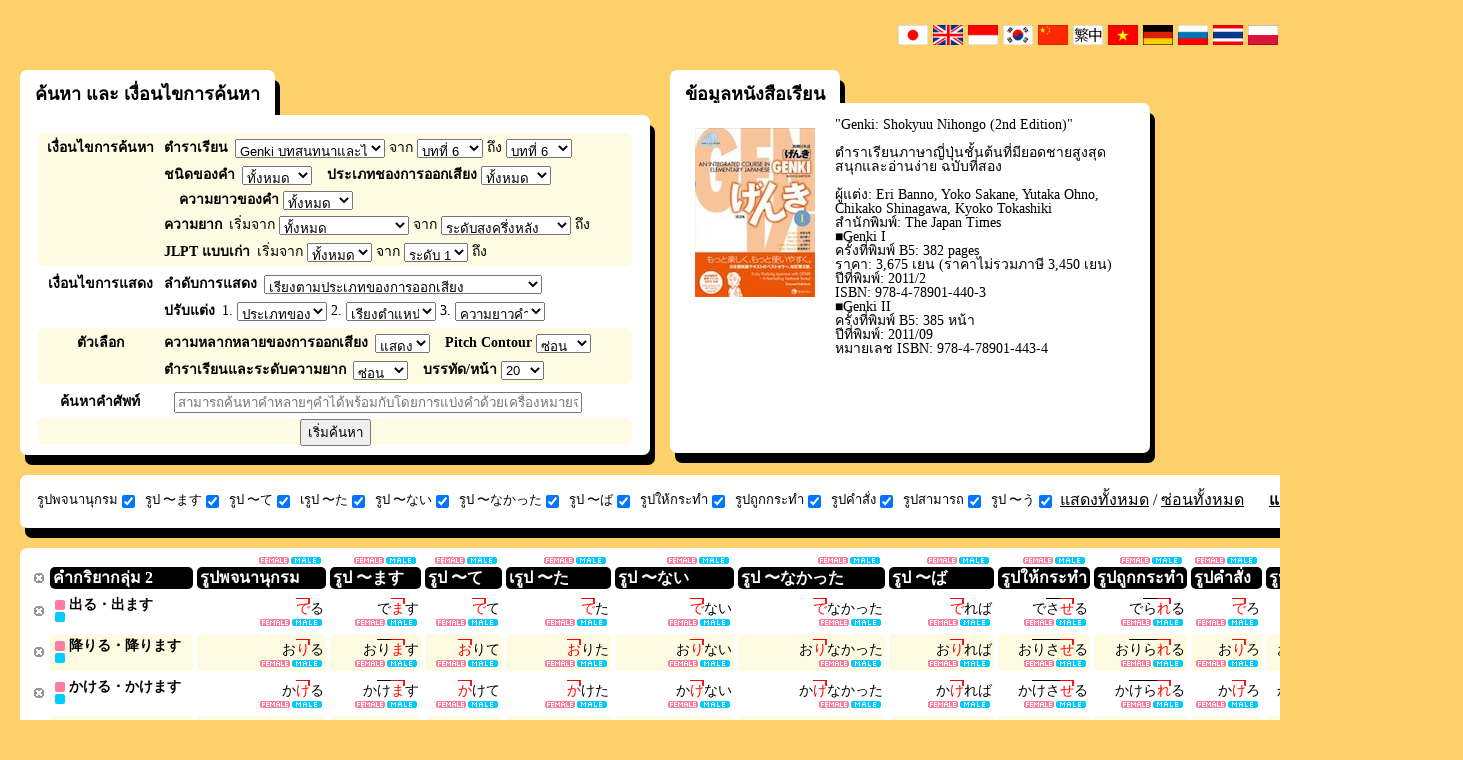

--- FILE ---
content_type: text/html; charset=UTF-8
request_url: https://www.gavo.t.u-tokyo.ac.jp/ojad/tha/search/index/textbook:8/section:6/page:2
body_size: 11630
content:
<!DOCTYPE html>
<html>
<head>
    <meta http-equiv="X-UA-Compatible" content="IE=10" />
<meta http-equiv="Content-Type" content="text/html; charset=utf-8" /><title>
    OJAD - ผลการค้นหา</title>
<meta name="keywords" content="พจนานุกรมการออกเสียงรอาษาญี่ปุ่นออนไลน์, OJAD, ภาษาญี่ปุ่น, การออกเสียง, พจนานุกรม, ตำราเรียน, Minna no Nihongo, ภาษาญี่ปุ่นมาตรฐาน"/><meta name="description" content="OJAD คือ พจนานุกรมการออกเสียงออนไลน์สำหรับผู้สอนและผู้เรียนภาษาญี่ปุ่น โดยสามารถใช้ศึกษาลำพังหรือใช้เพื่อฝึกฝนการออกเสียงภาษาญี่ปุ่นในชั้นเรียน นอกจากนี้ยังสามารถใช้เป็นแหล่งอ้างอิงวิธีการออกเสียงแบบสำเนียงคนโตเกียวได้อีกด้วย"/><script type="text/javascript" src="/ojad/js/jquery-1.7.2.min.js"></script>
<!--[if lt IE 9]>
<script type="text/javascript" src="/ojad/js/excanvas.compiled.js"></script><![endif]-->

<link href="/ojad/favicon.ico" type="image/x-icon" rel="icon"/><link href="/ojad/favicon.ico" type="image/x-icon" rel="shortcut icon"/><link rel="stylesheet" type="text/css" href="/ojad/css/reset.css?20180709"/><link rel="stylesheet" type="text/css" href="/ojad/css/base.css?20180709"/><link rel="stylesheet" type="text/css" href="/ojad/css/lang_tha.css?20180709"/><link rel="stylesheet" type="text/css" href="/ojad/css/selif.css?20180709"/><script type="text/javascript" src="/ojad/js/jquery.ui.core.js?20180709"></script><script type="text/javascript" src="/ojad/js/jquery.ui.widget.js?20180709"></script><script type="text/javascript" src="/ojad/js/jquery.ui.mouse.js?20180709"></script><script type="text/javascript" src="/ojad/js/jquery.ui.sortable.js?20180709"></script><script type="text/javascript" src="/ojad/js/dragtable.js?20180709"></script><script type="text/javascript" src="/ojad/js/function.js?20180709"></script><script type="text/javascript" src="/ojad/js/sound.js?20180709"></script>    <script type="text/javascript">

        var _gaq = _gaq || [];
        _gaq.push(['_setAccount', 'UA-34153281-1']);
        _gaq.push(['_trackPageview']);

        (function() {
            var ga = document.createElement('script'); ga.type = 'text/javascript'; ga.async = true;
            ga.src = ('https:' == document.location.protocol ? 'https://ssl' : 'http://www') + '.google-analytics.com/ga.js';
            var s = document.getElementsByTagName('script')[0]; s.parentNode.insertBefore(ga, s);
        })();
    </script>
</head>
<body id="layout_function">
<script type="text/javascript">
    baseuri = 'https://www.gavo.t.u-tokyo.ac.jp/ojad/';
</script>
<table id="container">
    <tr id="header">
        <td></td>
        <td></td>
    </tr>
    <tr id="main">
        <td>
        </td>
        <td>
            <div class="flags clearfix">
    <ul class="flags_ul">
        <li class="flag_jpn"><a href="/ojad/jpn/search/index/textbook:8/section:6/page:2"><img src="/ojad/img/flags/jpn.gif" alt="japan" width="30px" height="20px"/></a></li>
        <li class="flag_eng"><a href="/ojad/eng/search/index/textbook:8/section:6/page:2"><img src="/ojad/img/flags/eng.gif" alt="english" width="30px" height="20px"/></a></li>
        <li class="flag_idn"><a href="/ojad/idn/search/index/textbook:8/section:6/page:2"><img src="/ojad/img/flags/idn.gif" alt="indonesia" width="30px" height="20px"/></a></li>
        <li class="flag_kor"><a href="/ojad/kor/search/index/textbook:8/section:6/page:2"><img src="/ojad/img/flags/kor.gif" alt="korean" width="30px" height="20px"/></a></li>
        <li class="flag_chi"><a href="/ojad/chi/search/index/textbook:8/section:6/page:2"><img src="/ojad/img/flags/chi.gif?1" alt="china" width="30px" height="20px"/></a></li>
        <li class="flag_chi"><a href="/ojad/zho/search/index/textbook:8/section:6/page:2"><img src="/ojad/img/flags/zho.gif" alt="china" width="30px" height="20px"/></a></li>
        <li class="flag_vie"><a href="/ojad/vie/search/index/textbook:8/section:6/page:2"><img src="/ojad/img/flags/vie.gif" alt="vietnamese" width="30px" height="20px"/></a></li>
        <li class="flag_deu"><a href="/ojad/deu/search/index/textbook:8/section:6/page:2"><img src="/ojad/img/flags/deu.gif?1" alt="deutsch" width="30px" height="20px"/></a></li>
        <li class="flag_rus"><a href="/ojad/rus/search/index/textbook:8/section:6/page:2"><img src="/ojad/img/flags/rus.gif" alt="russian" width="30px" height="20px"/></a></li>
        <li class="flag_tha;"><a href="/ojad/tha/search/index/textbook:8/section:6/page:2"><img src="/ojad/img/flags/tha.gif" alt="thailand" width="30px" height="20px"/></a></li>
        <li class="flag_pol;"><a href="/ojad/pol/search/index/textbook:8/section:6/page:2"><img src="/ojad/img/flags/pol.png" alt="polski" width="30px" height="20px"/></a></li>
        <li class="flag_esp;"><a href="/ojad/esp/search/index/textbook:8/section:6/page:2"><img src="/ojad/img/flags/esp.png" alt="spanish" width="30px" height="20px"/></a></li>
        <li class="flag_swd;"><a href="/ojad/swd/search/index/textbook:8/section:6/page:2"><img src="/ojad/img/flags/swd.png" alt="swedish" width="30px" height="20px"/></a></li>
        <li class="flag_por;"><a href="/ojad/por/search/index/textbook:8/section:6/page:2"><img src="/ojad/img/flags/bra.png" alt="swedish" width="30px" height="20px"/></a></li>
        <li class="flag_swd;"><a href="/ojad/ita/search/index/textbook:8/section:6/page:2"><img src="/ojad/img/flags/ita.png" alt="italian" width="30px" height="20px"/></a></li>
        <li class="flag_fre;"><a href="/ojad/fre/search/index/textbook:8/section:6/page:2"><img src="/ojad/img/flags/fre.png" alt="french" width="30px" height="20px"/></a></li>
    </ul>
</div>

                        <div id="content" class="search ">
                <div id="search_wrapper">
    <h1 style="display:none;" class="ojad_title_oval">ค้นหาคำศัพท์</h1>
    <div id="search_conditions_wrapper" class="ds_t">
    <h2 class="ds_t_1">
        ค้นหา และ เงื่อนไขการค้นหา    </h2>
<div id="search_conditions">
    <form action="" method="post" onsubmit="ojad_search($(this));return false;">
        <div class="search_condition_group clearfix">
            <div class="search_condition_group_title">
                เงื่อนไขการค้นหา            </div>
            <div class="search_condition_group_main">
                <div class="search_condition_line clearfix">
                    <div id="search_condition_textbook" class="search_condition_param">
                        <span class="line-first">ตำราเรียน</span>
                        <select id="search_textbook" class="js_search_condition" onchange="ojad_search_section_setup($(this).val());" style="width:150px;">
                            <option value="0">ไม่กำหนด</option>
                                                        <option value="1">Minna no Nihongo</option>
                                                        <option value="13">Minna no Nihongo (2nd edition)</option>
                                                        <option value="2">Teema betsu Chuukyuu</option>
                                                        <option value="3">Teema Betsu Joukyuu</option>
                                                        <option value="4">Shokyuu Nihongo</option>
                                                        <option value="5">Chuukyuu Nihongo</option>
                                                        <option value="6">Kijun Nihongo Shokyuu</option>
                                                        <option value="7">Kijun Nihongo Chuukyuu</option>
                                                        <option value="8">Genki บทสนทนาและไวยากรณ์</option>
                                                        <option value="9">Genki แบบฝึกอ่านเขียน</option>
                                                        <option value="10">JBP I</option>
                                                        <option value="11">JBP II</option>
                                                        <option value="12">JPB III</option>
                                                        <option value="14">Marugoto Nyuu Katsudou</option>
                                                        <option value="15">Marugoto Nyuu Rikai</option>
                                                        <option value="16">WADAIKO</option>
                                                        <option value="17">ひろこさん1</option>
                                                        <option value="18">ひろこさん2</option>
                                                        <option value="19">かんじ(一)</option>
                                                        <option value="20">できる日本語 初級</option>
                                                        <option value="21">できる日本語 初中級</option>
                                                    </select>
                        จาก <select id="search_section_begin" class="js_search_condition"></select> ถึง <select id="search_section_end"></select>                    </div>
                </div>
                <div class="search_condition_line clearfix">
                    <div id="search_condition_category" class="search_condition_param">
                        <span class="line-first">ชนิดของคำ</span>
                        <select id="search_category" class="js_search_condition" style="width:70px">
                            <option value="0">ทั้งหมด</option>
                            <option value="yougen">คำที่ผันได้ทั้งหมด</option>
                            <option value="verb">คำกริยาทั้งหมด</option>
                                                                                    
                            <option value="1">คำกริยากลุ่ม 1</option>
                                                                                    
                            <option value="2">คำกริยากลุ่ม 2</option>
                                                                                    
                            <option value="3">คำกริยากลุ่ม 3</option>
                                                                                    
                            <option value="4">คำคุณศัพท์ い</option>
                                                                                    
                            <option value="5">คำคุณศัพท์ な</option>
                                                                                    
                            <option value="6">คำนาม</option>
                                                                                </select>
                    </div>
                    <div id="search_condition_accent" class="search_condition_param">
                        <span>ประเภทชองการออกเสียง</span>
                        <select id="search_accent_type" class="js_search_condition" style="width:70px">
                            <option value="0" selected>ทั้งหมด</option>
                            <option value="1">ประเภทเสียงราบ (Type 0)</option>
                            <option value="2">ประเภทเสียงสูงที่ต้นคำ (Type 1)</option>
                            <option value="3">ประเภทเสียงสูงที่กลางคำ</option>
                            <option value="4">ประเภทเสียงสูงที่ท้ายคำ (Type -1)</option>
                            <option value="kifuku">ระบบเสียงสูงต่ำ</option>
                            <option value="accent_2">ประเภท 2</option>
                            <option value="accent_3">ประเภท 3</option>
                            <option value="accent_4">ประเภท 4</option>
                            <option value="accent_5">ประเภท 5</option>
                            <option value="accent_6">ประเภท 6〜</option>
                            <option value="accent_-2">ประเภท -2</option>
                            <option value="accent_-3">ประเภท -3</option>
                            <option value="accent_-4">ประเภท -4</option>
                            <option value="accent_-5">ประเภท -5</option>
                            <option value="accent_-6">ประเภท -6〜</option>
                        </select>
                    </div>
                    <div id="search_condition_mola" class="search_condition_param">
                        <span>ความยาวของคำ</span>
                        <select id="search_mola" class="js_search_condition" style="width:70px">
                            <option value="0">ทั้งหมด</option>
                            <option value="1">1 หน่วยเสียง (mora)</option>
                            <option value="2">2 หน่วยเสียง (mora)</option>
                            <option value="3">3 หน่วยเสียง (mora)</option>
                            <option value="4">4 หน่วยเสียง (mora)</option>
                            <option value="5">5 หน่วยเสียง (mora)</option>
                            <option value="6">6 หน่วยเสียง (mora)</option>
                            <option value="7">7〜 หน่วยเสียง (mora)</option>
                        </select>
                    </div>
                </div>
                <div class="search_condition_line clearfix">
                    <div id="search_condition_difficulty" class="search_condition_param">
                        <span class="line-first">ความยาก</span>
                        เริ่มจาก                        <select id="search_difficulty_begin" class="js_search_condition">
                            <option value="0" selected>ทั้งหมด</option>
                            <option value="A1">ระดับต้นช่วงแรก</option>
                            <option value="A2">ระดับต้นตอนปลาย</option>
                            <option value="B1">ระดับกลางช่วงแรก</option>
                            <option value="B2">ระดับกลางครึ่งหลัง</option>
                            <option value="C1">ระดับสูงช่วงแรก</option>
                            <option value="C2">ระดับสูงครึ่งหลัง</option>
                        </select>
                        จาก                        <select id="search_difficulty_end">
                            <option value="A1">ระดับต้นช่วงแรก</option>
                            <option value="A2">ระดับต้นตอนปลาย</option>
                            <option value="B1">ระดับกลางช่วงแรก</option>
                            <option value="B2">ระดับกลางครึ่งหลัง</option>
                            <option value="C1">ระดับสูงช่วงแรก</option>
                            <option value="C2" selected>ระดับสูงครึ่งหลัง</option>
                        </select>
                         ถึง                    </div>
                </div>
                <div class="search_condition_line clearfix">
                    <div id="search_condition_level" class="search_condition_param">
                        <span class="line-first">JLPT แบบเก่า</span>
                        เริ่มจาก                        <select id="search_level_begin" class="js_search_condition">
                            <option value="0" selected>ทั้งหมด</option>
                            <option value="4">ระดับ 4</option>
                            <option value="3">ระดับ 3</option>
                            <option value="2">ระดับ 2</option>
                            <option value="1">ระดับ 1</option>
                        </select>
                        จาก                        <select id="search_level_end">
                            <option value="4">ระดับ 4</option>
                            <option value="3">ระดับ 3</option>
                            <option value="2">ระดับ 2</option>
                            <option value="1" selected>ระดับ 1</option>
                        </select>
                         ถึง                    </div>
                </div>
            </div>
        </div>
        <div class="search_condition_group clearfix">
            <div class="search_condition_group_title">
            เงื่อนไขการแสดง            </div>
            <div class="search_condition_group_main">
                <div class="search_condition_line clearfix">
                    <div id="search_condition_sortprefix" class="search_condition_param">
                        <span class="line-first">ลำดับการแสดง</span>
                        <select id="search_sortprefix" class="js_search_condition" onchange="sortprefix(this);">
                            <option value="accent" selected>เรียงตามประเภทของการออกเสียง</option>
                            <option value="tail">เรียงตามตำแหน่งแกนเสียง (จากหลังมาหน้า)</option>
                            <option value="head">เรียงตามตำแหน่งแกนเสียง (จากหน้าไปหลัง)</option>
                            <option value="difficulty">เรียงจากคำง่ายไปยาก</option>
                            <option value="custom">ปรับแต่ง</option>
                        </select>
                    </div>
                </div>
                <div class="search_condition_line clearfix">
                    <div id="search_condition_sort" class="search_condition_param">
                        <span class="line-first">ปรับแต่ง</span>
                                                    1.                            <select id="search_narabi1" class="js_search_condition" style="width:90px" onchange="$('#search_sortprefix').val('custom')">
                                <option value="kata_asc" selected>ประเภทของการออกเสียง (ประเภทเสียงราบ -> ประเภทเสียงสูงที่ต้นคำ -> ประเภทเสียงสูงที่กลางคำ -> ประเภทเสียงสูงที่ท้ายคำ)</option>
                                <option value="accent_asc" >เรียงตำแหน่งแกนพยางค์ (จากหน้าไปหลัง)</option>
                                <option value="accent_desc">เรียงตำแหน่งแกนพยางค์ (จากหลังไปหน้า)</option>
                                <option value="mola_asc" >ความยาวคำ จำนวนโมร่า (น้อยไปมาก)</option>
                                <option value="mola_desc">ความยาวคำ จำนวนโมร่า (มากไปน้อย)</option>
                                <option value="difficulty_asc">ความยาก (จากน้อยไปมาก)</option>
                                <Option value="difficulty_desc">ความยาก (จากมากไปน้อย)</option>
                                <option value="proc_asc" >ลำดับอักษรคะนะ (จะถูกใช้หลังจากตัวเลือกเสริมอื่นๆ)</option>
                            </select>
                                                    2.                            <select id="search_narabi2" class="js_search_condition" style="width:90px" onchange="$('#search_sortprefix').val('custom')">
                                <option value="kata_asc" >ประเภทของการออกเสียง (ประเภทเสียงราบ -> ประเภทเสียงสูงที่ต้นคำ -> ประเภทเสียงสูงที่กลางคำ -> ประเภทเสียงสูงที่ท้ายคำ)</option>
                                <option value="accent_asc" selected>เรียงตำแหน่งแกนพยางค์ (จากหน้าไปหลัง)</option>
                                <option value="accent_desc">เรียงตำแหน่งแกนพยางค์ (จากหลังไปหน้า)</option>
                                <option value="mola_asc" >ความยาวคำ จำนวนโมร่า (น้อยไปมาก)</option>
                                <option value="mola_desc">ความยาวคำ จำนวนโมร่า (มากไปน้อย)</option>
                                <option value="difficulty_asc">ความยาก (จากน้อยไปมาก)</option>
                                <Option value="difficulty_desc">ความยาก (จากมากไปน้อย)</option>
                                <option value="proc_asc" >ลำดับอักษรคะนะ (จะถูกใช้หลังจากตัวเลือกเสริมอื่นๆ)</option>
                            </select>
                                                    3.                            <select id="search_narabi3" class="js_search_condition" style="width:90px" onchange="$('#search_sortprefix').val('custom')">
                                <option value="kata_asc" >ประเภทของการออกเสียง (ประเภทเสียงราบ -> ประเภทเสียงสูงที่ต้นคำ -> ประเภทเสียงสูงที่กลางคำ -> ประเภทเสียงสูงที่ท้ายคำ)</option>
                                <option value="accent_asc" >เรียงตำแหน่งแกนพยางค์ (จากหน้าไปหลัง)</option>
                                <option value="accent_desc">เรียงตำแหน่งแกนพยางค์ (จากหลังไปหน้า)</option>
                                <option value="mola_asc" selected>ความยาวคำ จำนวนโมร่า (น้อยไปมาก)</option>
                                <option value="mola_desc">ความยาวคำ จำนวนโมร่า (มากไปน้อย)</option>
                                <option value="difficulty_asc">ความยาก (จากน้อยไปมาก)</option>
                                <Option value="difficulty_desc">ความยาก (จากมากไปน้อย)</option>
                                <option value="proc_asc" >ลำดับอักษรคะนะ (จะถูกใช้หลังจากตัวเลือกเสริมอื่นๆ)</option>
                            </select>
                                            </div>
                </div>
            </div>
        </div>
        <div class="search_condition_group clearfix">
            <div class="search_condition_group_title">
                ตัวเลือก            </div>
            <div class="search_condition_group_main">
                <div class="search_condition_line clearfix">
                    <div id="search_condition_yure" class="search_condition_param">
                        <span class="line-first">ความหลากหลายของการออกเสียง</span>
                        <select id="search_yure" class="js_search_condition">
                            <option value="visible" selected>แสดง</option>
                            <option value="invisible">ซ่อน</option>
                        </select>
                    </div>
                    <div id="search_condition_curve" class="search_condition_param">
                        <span>Pitch Contour</span>
                        <select id="search_curve" class="js_search_condition">
                            <option value="invisible" selected>ซ่อน</option>
                            <option value="fujisaki">แสดง</option>
                        </select>
                    </div>
                </div>
                <div class="search_condition_line clearfix">
                    <div id="search_condition_curve" class="search_condition_param">
                        <span class="line-first">ตำราเรียนและระดับความยาก</span>
                        <select id="search_details" class="js_search_condition">
                            <option value="invisible" selected>ซ่อน</option>
                            <option value="visible">แสดง</option>
                        </select>
                    </div>
                    <div id="search_condition_limit" class="search_condition_param">
                        <span>บรรทัด/หน้า</span>
                        <select id="search_limit" class="js_search_condition">
                            <option value="10">10</option>
                            <option value="20" selected>20</option>
                            <option value="30">30</option>
                            <option value="50">50</option>
                            <option value="100">100</option>
                        </select>
                    </div>
                </div>
            </div>
        </div>
        <div class="search_condition_group clearfix">
            <div class="search_condition_group_title">
                ค้นหาคำศัพท์            </div>
            <div class="search_condition_group_main">
                <div class="search_condition_line clearfix">
                    <div id="search_condition_word" class="search_condition_param">
                      <!-- <span class="line-first">単語の検索</span> -->
                        <input type="text" id="search_word" class="js_search_condition" placeholder="สามารถค้นหาคำหลายๆคำได้พร้อมกับโดยการแบ่งคำด้วยเครื่องหมายจุลภาคหรือการเว้นวรรค"/>
                    </div>
                </div>
            </div>
        </div>
        <div class="search_condition_group search_condition_submit_group clearfix">
            <div class="search_condition_group_center">
                <div class="search_condition_line clearfix">
                    <div id="search_condition_submit">
                        <input type="submit" value="เริ่มค้นหา" />
                    </div>
                </div>
            </div>
        </div>
    </form>
    <script type="text/javascript">
        $(function(){
            $('#search_textbook').val('8');
                        ojad_search_section_setup(8);
                $('#search_section_end').val('6');
                $('#search_section_begin').val('6');
    
    });

    function ojad_search_section_setup(textbook_id){
        var sections = new Array();
        
        sections[1] = 50;
        sections[13] = 50;
        sections[2] = 25;
        sections[3] = 15;
        sections[4] = 28;
        sections[5] = 21;
        sections[6] = 48;
        sections[7] = 32;
        sections[8] = 23;
        sections[9] = 23;
        sections[10] = 25;
        sections[11] = 15;
        sections[12] = 15;
        sections[14] = 18;
        sections[15] = 18;
        sections[16] = 12;
        sections[17] = 50;
        sections[18] = 95;
        sections[19] = 14;
        sections[20] = 15;
        sections[21] = 15;
        $('#search_section_begin').empty();
        $('#search_section_end').empty();
        var i;
	    
        var section_format = 'บทที่ %s';
        var option = $('<option>');
        option.val(0);
        option.text("ทั้งหมด");
        $('#search_section_begin').append(option);
        var start = 1;
        if (textbook_id == 18) {start = 51;}
        for(i = start; i <= sections[textbook_id]; i++){
            var option = $('<option>');
            option.val(i);
            option.text(section_format.replace('%s', i));
            $('#search_section_begin').append(option);
            var option = $('<option>');
            option.val(i);
            option.text(section_format.replace('%s', i));
            $('#search_section_end').append(option);
        }
        $('#search_section_end').val(i - 1);
    }
    function ojad_search(form){
        var searchurl = baseuri + 'search/index/';

        conditions = new Array();
        $.each(form.find(".js_search_condition"),function(){
            if($(this).val() && $(this).val() != 0){

                var id = $(this).attr('id');
                var name = id.substr(7);
                if(name.endsWith("_begin")){
                    name = name.substr(0,name.lastIndexOf("_begin"));
                    var begin = $(this).val();
                    var end = $(this).parents("form").find("#search_" + name + "_end").val();
                    conditions.push(name + ":" + begin + "-" + end);
                }else if (name.endsWith("_end") == 5){
                
                }else{
                    conditions.push(name + ":" + $(this).val());
                }
            }
        });
        document.location = searchurl + conditions.join("/");
        return false;
    }
    function sortprefix(sel){
        var prefix = $(sel).val();
        switch(prefix){
            case "accent":
                $("#search_narabi1").val("kata_asc");
                $("#search_narabi2").val("accent_desc");
                $("#search_narabi3").val("mola_asc");
                $("#search_narabi4").val("proc_asc");
                break;
            case "tail":
                $("#search_narabi1").val("accent_desc");
                $("#search_narabi2").val("mola_asc");
                $("#search_narabi3").val("proc_asc");
                $("#search_narabi4").val("proc_asc");
                break;
            case "head":
                $("#search_narabi1").val("accent_asc");
                $("#search_narabi2").val("mola_asc");
                $("#search_narabi3").val("proc_asc");
                $("#search_narabi4").val("proc_asc");
                break;
            case "difficulty":
                $("#search_narabi1").val("difficulty_asc");
                $("#search_narabi2").val("mola_asc");
                $("#search_narabi3").val("proc_asc");
                $("#search_narabi4").val("proc_asc");
                break;
            case "custom":
                $("#search_narabi1").val("proc_asc");
                $("#search_narabi2").val("proc_asc");
                $("#search_narabi3").val("proc_asc");
                $("#search_narabi4").val("proc_asc");
                break;
        }
    }
    </script>
</div>
</div>

            <div id="search_textbook_info_wrapper" class="ojad_dropshadow_hastitle">
             <h2 id="search_textbook_info_title">ข้อมูลหนังสือเรียน</h2>
            <div id="search_textbook_info" class="ojad_dropshadow">
                    <div class="textbook_info_image">
        <a href="http://bookclub.japantimes.co.jp/title/GENKI%3a%20An%20Integrated%20Course%20in%20Elementary%20Japanese%20I%20%5BSecond%20Edition%5D" target="_blank"><img src="/ojad/img/textbook8.jpg" alt="初級日本語 [げんき]"/></a>    </div>
    <div class="textbook_info_text">
        "Genki: Shokyuu Nihongo (2nd Edition)"<br><br>ตำราเรียนภาษาญี่ปุ่นชั้นต้นที่มียอดชายสูงสุด สนุกและอ่านง่าย ฉบับที่สอง<br><br>ผู้แต่ง: Eri Banno, Yoko Sakane, Yutaka Ohno, Chikako Shinagawa, Kyoko Tokashiki<br>สำนักพิมพ์: The Japan Times<br>■Genki I<br>ครั้งที่พิมพ์ B5: 382 pages<br> ราคา: 3,675 เยน (ราคาไม่รวมภาษี 3,450 เยน)<br>ปีที่พิมพ์: 2011/2<br> ISBN: 978-4-78901-440-3<br>■Genki II<br>ครั้งที่พิมพ์ B5: 385 หน้า<br>ปีที่พิมพ์: 2011/09<br>หมายเลช ISBN: 978-4-78901-443-4    </div>

            </div>
        </div>
    
    <div id="search_visibility" class="ojad_dropshadow_standalone clearfix">
    <div>
        <form action="" method="post" onsubmit="return false;">
            <ul id="search_visibility_ul">
                                                            <li><label>รูปพจนานุกรม<input type="checkbox" name="visibility_jisho" id="visibility_jisho" onclick="visibility_change('jisho');" checked="checked"/></label></li>
                                                                                <li><label>รูป 〜ます<input type="checkbox" name="visibility_masu" id="visibility_masu" onclick="visibility_change('masu');" checked="checked"/></label></li>
                                                                                <li><label>รูป 〜て<input type="checkbox" name="visibility_te" id="visibility_te" onclick="visibility_change('te');" checked="checked"/></label></li>
                                                                                <li><label>เรูป 〜た<input type="checkbox" name="visibility_ta" id="visibility_ta" onclick="visibility_change('ta');" checked="checked"/></label></li>
                                                                                <li><label>รูป 〜ない<input type="checkbox" name="visibility_nai" id="visibility_nai" onclick="visibility_change('nai');" checked="checked"/></label></li>
                                                                                <li><label>รูป 〜なかった<input type="checkbox" name="visibility_nakatta" id="visibility_nakatta" onclick="visibility_change('nakatta');" checked="checked"/></label></li>
                                                                                <li><label>รูป 〜ば<input type="checkbox" name="visibility_ba" id="visibility_ba" onclick="visibility_change('ba');" checked="checked"/></label></li>
                                                                                <li><label>รูปให้กระทำ<input type="checkbox" name="visibility_shieki" id="visibility_shieki" onclick="visibility_change('shieki');" checked="checked"/></label></li>
                                                                                <li><label>รูปถูกกระทำ<input type="checkbox" name="visibility_ukemi" id="visibility_ukemi" onclick="visibility_change('ukemi');" checked="checked"/></label></li>
                                                                                <li><label>รูปคำสั่ง<input type="checkbox" name="visibility_meirei" id="visibility_meirei" onclick="visibility_change('meirei');" checked="checked"/></label></li>
                                                                                <li><label>รูปสามารถ<input type="checkbox" name="visibility_kano" id="visibility_kano" onclick="visibility_change('kano');" checked="checked"/></label></li>
                                                                                <li><label>รูป 〜う<input type="checkbox" name="visibility_ishi" id="visibility_ishi" onclick="visibility_change('ishi');" checked="checked"/></label></li>
                                                </ul>
        </form>
    </div>
    <div id="visibility_changeall">
        <a href="#" onclick="visibility_changeall(1);return false;">แสดงทั้งหมด</a> /
        <a href="#" onclick="visibility_changeall(0);return false;">ซ่อนทั้งหมด</a>
    </div>
    <div id="search_print">
        <a href="/ojad/search/index/display:print/textbook:8/section:6/page:2" target="_blank">แสดงตัวอย่างก่อนพิมพ์</a>    </div>
</div>
<script type="text/javascript">
    $(function(){
            if(getCookie('jisho')){
                $('#visibility_'+ 'jisho').removeAttr('checked');
            }
            visibility_change('jisho');
            if(getCookie('masu')){
                $('#visibility_'+ 'masu').removeAttr('checked');
            }
            visibility_change('masu');
            if(getCookie('te')){
                $('#visibility_'+ 'te').removeAttr('checked');
            }
            visibility_change('te');
            if(getCookie('ta')){
                $('#visibility_'+ 'ta').removeAttr('checked');
            }
            visibility_change('ta');
            if(getCookie('nai')){
                $('#visibility_'+ 'nai').removeAttr('checked');
            }
            visibility_change('nai');
            if(getCookie('nakatta')){
                $('#visibility_'+ 'nakatta').removeAttr('checked');
            }
            visibility_change('nakatta');
            if(getCookie('ba')){
                $('#visibility_'+ 'ba').removeAttr('checked');
            }
            visibility_change('ba');
            if(getCookie('shieki')){
                $('#visibility_'+ 'shieki').removeAttr('checked');
            }
            visibility_change('shieki');
            if(getCookie('ukemi')){
                $('#visibility_'+ 'ukemi').removeAttr('checked');
            }
            visibility_change('ukemi');
            if(getCookie('meirei')){
                $('#visibility_'+ 'meirei').removeAttr('checked');
            }
            visibility_change('meirei');
            if(getCookie('kano')){
                $('#visibility_'+ 'kano').removeAttr('checked');
            }
            visibility_change('kano');
            if(getCookie('ishi')){
                $('#visibility_'+ 'ishi').removeAttr('checked');
            }
            visibility_change('ishi');
    });
    function visibility_change(katsuyo_name){
        if(!$('#visibility_' + katsuyo_name).is(':checked')){
            setCookie(katsuyo_name, "hidden");
            $('.katsuyo_'+katsuyo_name+'_js').hide();
        }else{
            clearCookie(katsuyo_name);
            $('.katsuyo_'+katsuyo_name+'_js').show();
        }
    }
    
    function visibility_changeall(type){
        if(type == 0){
                setCookie('jisho', "hidden");
                $('.katsuyo_'+'jisho'+'_js').hide();
                $('#visibility_'+ 'jisho').removeAttr('checked');
                setCookie('masu', "hidden");
                $('.katsuyo_'+'masu'+'_js').hide();
                $('#visibility_'+ 'masu').removeAttr('checked');
                setCookie('te', "hidden");
                $('.katsuyo_'+'te'+'_js').hide();
                $('#visibility_'+ 'te').removeAttr('checked');
                setCookie('ta', "hidden");
                $('.katsuyo_'+'ta'+'_js').hide();
                $('#visibility_'+ 'ta').removeAttr('checked');
                setCookie('nai', "hidden");
                $('.katsuyo_'+'nai'+'_js').hide();
                $('#visibility_'+ 'nai').removeAttr('checked');
                setCookie('nakatta', "hidden");
                $('.katsuyo_'+'nakatta'+'_js').hide();
                $('#visibility_'+ 'nakatta').removeAttr('checked');
                setCookie('ba', "hidden");
                $('.katsuyo_'+'ba'+'_js').hide();
                $('#visibility_'+ 'ba').removeAttr('checked');
                setCookie('shieki', "hidden");
                $('.katsuyo_'+'shieki'+'_js').hide();
                $('#visibility_'+ 'shieki').removeAttr('checked');
                setCookie('ukemi', "hidden");
                $('.katsuyo_'+'ukemi'+'_js').hide();
                $('#visibility_'+ 'ukemi').removeAttr('checked');
                setCookie('meirei', "hidden");
                $('.katsuyo_'+'meirei'+'_js').hide();
                $('#visibility_'+ 'meirei').removeAttr('checked');
                setCookie('kano', "hidden");
                $('.katsuyo_'+'kano'+'_js').hide();
                $('#visibility_'+ 'kano').removeAttr('checked');
                setCookie('ishi', "hidden");
                $('.katsuyo_'+'ishi'+'_js').hide();
                $('#visibility_'+ 'ishi').removeAttr('checked');
        }else if(type == 1){
                clearCookie('jisho');
                $('.katsuyo_'+'jisho'+'_js').show();
                $('#visibility_'+ 'jisho').attr('checked','checked');
                clearCookie('masu');
                $('.katsuyo_'+'masu'+'_js').show();
                $('#visibility_'+ 'masu').attr('checked','checked');
                clearCookie('te');
                $('.katsuyo_'+'te'+'_js').show();
                $('#visibility_'+ 'te').attr('checked','checked');
                clearCookie('ta');
                $('.katsuyo_'+'ta'+'_js').show();
                $('#visibility_'+ 'ta').attr('checked','checked');
                clearCookie('nai');
                $('.katsuyo_'+'nai'+'_js').show();
                $('#visibility_'+ 'nai').attr('checked','checked');
                clearCookie('nakatta');
                $('.katsuyo_'+'nakatta'+'_js').show();
                $('#visibility_'+ 'nakatta').attr('checked','checked');
                clearCookie('ba');
                $('.katsuyo_'+'ba'+'_js').show();
                $('#visibility_'+ 'ba').attr('checked','checked');
                clearCookie('shieki');
                $('.katsuyo_'+'shieki'+'_js').show();
                $('#visibility_'+ 'shieki').attr('checked','checked');
                clearCookie('ukemi');
                $('.katsuyo_'+'ukemi'+'_js').show();
                $('#visibility_'+ 'ukemi').attr('checked','checked');
                clearCookie('meirei');
                $('.katsuyo_'+'meirei'+'_js').show();
                $('#visibility_'+ 'meirei').attr('checked','checked');
                clearCookie('kano');
                $('.katsuyo_'+'kano'+'_js').show();
                $('#visibility_'+ 'kano').attr('checked','checked');
                clearCookie('ishi');
                $('.katsuyo_'+'ishi'+'_js').show();
                $('#visibility_'+ 'ishi').attr('checked','checked');
        }
    }
</script>
    <div id="search_result" class="ojad_dropshadow_standalone">
                    <table id="word_table" class="draggable">
                <thead>
                    <tr>
                        <th class="visible"><p><a href="#" onclick="$(this).parents('#word_table > thead > tr').find('p').hide();$(this).parents('#word_table > thead > tr').find('th').css('padding','0');$(this).parents('#word_table > thead > tr').find('.proc_batch_button_katsuyo').css('bottom','2px');$(this).parents('#word_table > thead > tr').find('.proc_batch_button_katsuyo').css('right','-3px');return false;"></a></p></th>
                 <th class="midashi"><p>คำกริยากลุ่ม 2</p></th>
                                    <th class="jisho katsuyo_jisho_js">
                                                <div class="proc_batch_button_katsuyo_wrapper">
                            <div class="proc_batch_button_katsuyo">
                                <a class="katsuyo_proc_female_button" href="#" onclick="pronounce_play_batch('katsuyo','0,jisho','female');return false;" style="display:none;"></a>
                                <a class="katsuyo_proc_male_button" href="#" onclick="pronounce_play_batch('katsuyo','0,jisho','male');return false;" style="display:none;"></a>
                            </div>
                        </div>
                                        <p>รูปพจนานุกรม</p>
                    </th>
                                    <th class="masu katsuyo_masu_js">
                                                <div class="proc_batch_button_katsuyo_wrapper">
                            <div class="proc_batch_button_katsuyo">
                                <a class="katsuyo_proc_female_button" href="#" onclick="pronounce_play_batch('katsuyo','1,masu','female');return false;" style="display:none;"></a>
                                <a class="katsuyo_proc_male_button" href="#" onclick="pronounce_play_batch('katsuyo','1,masu','male');return false;" style="display:none;"></a>
                            </div>
                        </div>
                                        <p>รูป 〜ます</p>
                    </th>
                                    <th class="te katsuyo_te_js">
                                                <div class="proc_batch_button_katsuyo_wrapper">
                            <div class="proc_batch_button_katsuyo">
                                <a class="katsuyo_proc_female_button" href="#" onclick="pronounce_play_batch('katsuyo','2,te','female');return false;" style="display:none;"></a>
                                <a class="katsuyo_proc_male_button" href="#" onclick="pronounce_play_batch('katsuyo','2,te','male');return false;" style="display:none;"></a>
                            </div>
                        </div>
                                        <p>รูป 〜て</p>
                    </th>
                                    <th class="ta katsuyo_ta_js">
                                                <div class="proc_batch_button_katsuyo_wrapper">
                            <div class="proc_batch_button_katsuyo">
                                <a class="katsuyo_proc_female_button" href="#" onclick="pronounce_play_batch('katsuyo','3,ta','female');return false;" style="display:none;"></a>
                                <a class="katsuyo_proc_male_button" href="#" onclick="pronounce_play_batch('katsuyo','3,ta','male');return false;" style="display:none;"></a>
                            </div>
                        </div>
                                        <p>เรูป 〜た</p>
                    </th>
                                    <th class="nai katsuyo_nai_js">
                                                <div class="proc_batch_button_katsuyo_wrapper">
                            <div class="proc_batch_button_katsuyo">
                                <a class="katsuyo_proc_female_button" href="#" onclick="pronounce_play_batch('katsuyo','4,nai','female');return false;" style="display:none;"></a>
                                <a class="katsuyo_proc_male_button" href="#" onclick="pronounce_play_batch('katsuyo','4,nai','male');return false;" style="display:none;"></a>
                            </div>
                        </div>
                                        <p>รูป 〜ない</p>
                    </th>
                                    <th class="nakatta katsuyo_nakatta_js">
                                                <div class="proc_batch_button_katsuyo_wrapper">
                            <div class="proc_batch_button_katsuyo">
                                <a class="katsuyo_proc_female_button" href="#" onclick="pronounce_play_batch('katsuyo','5,nakatta','female');return false;" style="display:none;"></a>
                                <a class="katsuyo_proc_male_button" href="#" onclick="pronounce_play_batch('katsuyo','5,nakatta','male');return false;" style="display:none;"></a>
                            </div>
                        </div>
                                        <p>รูป 〜なかった</p>
                    </th>
                                    <th class="ba katsuyo_ba_js">
                                                <div class="proc_batch_button_katsuyo_wrapper">
                            <div class="proc_batch_button_katsuyo">
                                <a class="katsuyo_proc_female_button" href="#" onclick="pronounce_play_batch('katsuyo','6,ba','female');return false;" style="display:none;"></a>
                                <a class="katsuyo_proc_male_button" href="#" onclick="pronounce_play_batch('katsuyo','6,ba','male');return false;" style="display:none;"></a>
                            </div>
                        </div>
                                        <p>รูป 〜ば</p>
                    </th>
                                    <th class="shieki katsuyo_shieki_js">
                                                <div class="proc_batch_button_katsuyo_wrapper">
                            <div class="proc_batch_button_katsuyo">
                                <a class="katsuyo_proc_female_button" href="#" onclick="pronounce_play_batch('katsuyo','7,shieki','female');return false;" style="display:none;"></a>
                                <a class="katsuyo_proc_male_button" href="#" onclick="pronounce_play_batch('katsuyo','7,shieki','male');return false;" style="display:none;"></a>
                            </div>
                        </div>
                                        <p>รูปให้กระทำ</p>
                    </th>
                                    <th class="ukemi katsuyo_ukemi_js">
                                                <div class="proc_batch_button_katsuyo_wrapper">
                            <div class="proc_batch_button_katsuyo">
                                <a class="katsuyo_proc_female_button" href="#" onclick="pronounce_play_batch('katsuyo','8,ukemi','female');return false;" style="display:none;"></a>
                                <a class="katsuyo_proc_male_button" href="#" onclick="pronounce_play_batch('katsuyo','8,ukemi','male');return false;" style="display:none;"></a>
                            </div>
                        </div>
                                        <p>รูปถูกกระทำ</p>
                    </th>
                                    <th class="meirei katsuyo_meirei_js">
                                                <div class="proc_batch_button_katsuyo_wrapper">
                            <div class="proc_batch_button_katsuyo">
                                <a class="katsuyo_proc_female_button" href="#" onclick="pronounce_play_batch('katsuyo','9,meirei','female');return false;" style="display:none;"></a>
                                <a class="katsuyo_proc_male_button" href="#" onclick="pronounce_play_batch('katsuyo','9,meirei','male');return false;" style="display:none;"></a>
                            </div>
                        </div>
                                        <p>รูปคำสั่ง</p>
                    </th>
                                    <th class="kano katsuyo_kano_js">
                                                <div class="proc_batch_button_katsuyo_wrapper">
                            <div class="proc_batch_button_katsuyo">
                                <a class="katsuyo_proc_female_button" href="#" onclick="pronounce_play_batch('katsuyo','10,kano','female');return false;" style="display:none;"></a>
                                <a class="katsuyo_proc_male_button" href="#" onclick="pronounce_play_batch('katsuyo','10,kano','male');return false;" style="display:none;"></a>
                            </div>
                        </div>
                                        <p>รูปสามารถ</p>
                    </th>
                                    <th class="ishi katsuyo_ishi_js">
                                                <div class="proc_batch_button_katsuyo_wrapper">
                            <div class="proc_batch_button_katsuyo">
                                <a class="katsuyo_proc_female_button" href="#" onclick="pronounce_play_batch('katsuyo','11,ishi','female');return false;" style="display:none;"></a>
                                <a class="katsuyo_proc_male_button" href="#" onclick="pronounce_play_batch('katsuyo','11,ishi','male');return false;" style="display:none;"></a>
                            </div>
                        </div>
                                        <p>รูป 〜う</p>
                    </th>
                                </tr>
                </thead>
                <tfoot>
                                            <tr>
                            <td></td>
                            <td>
                                <p style="font-weight: bold;float:left;">เล่นทั้งหมด</p>
                                <div class="katsuyo_proc_button" style="margin-top:2px;">
                                    <a class="katsuyo_proc_female_button" href="#" onclick="pronounce_play_batch('all','','female');return false;"></a>
                                    <a class="katsuyo_proc_male_button" href="#" onclick="pronounce_play_batch('all','','male');return false;"></a>
                                </div>
                            </td>
                                                            <td class="jisho katsuyo_jisho_js">

                                </td>
                                                            <td class="masu katsuyo_masu_js">

                                </td>
                                                            <td class="te katsuyo_te_js">

                                </td>
                                                            <td class="ta katsuyo_ta_js">

                                </td>
                                                            <td class="nai katsuyo_nai_js">

                                </td>
                                                            <td class="nakatta katsuyo_nakatta_js">

                                </td>
                                                            <td class="ba katsuyo_ba_js">

                                </td>
                                                            <td class="shieki katsuyo_shieki_js">

                                </td>
                                                            <td class="ukemi katsuyo_ukemi_js">

                                </td>
                                                            <td class="meirei katsuyo_meirei_js">

                                </td>
                                                            <td class="kano katsuyo_kano_js">

                                </td>
                                                            <td class="ishi katsuyo_ishi_js">

                                </td>
                                                    </tr>
                                    </tfoot>
                <tbody>
                                            <tr id="word_1263">
    <td class="visible"><a href="#" onclick="$(this).parents('#word_table > tbody > tr').hide();return false;">×</a></td>
    <td class="midashi">
	      <div class="proc_batch_button_word">
        <a class="katsuyo_proc_batch_word_female_button" href="#" onclick="pronounce_play_batch('word','1263','female');return false;"></a>
        <a class="katsuyo_proc_batch_word_male_button" href="#" onclick="pronounce_play_batch('word','1263','male');return false;"></a>
      </div>
          <div class="midashi_wrapper">
        <p class="midashi_word">出る・出ます</p>
              </div>
  </td>
                <td class="katsuyo katsuyo_jisho_js">
                                    <div class="katsuyo_proc">
        <p>
        <span class="katsuyo_accent"><span class="accented_word"><span class=" accent_top mola_-2"><span class="inner"><span class="char">で</span></span></span><span class="mola_-1"><span class="inner"><span class="char">る</span></span></span></span></span>
    </p>
    <div class="katsuyo_proc_button clearfix">
                    <a class="katsuyo_proc_female_button js_proc_female_button" id="1263_1_1_female" href="#" onclick="pronounce_play('1263_1_1_female');return false;"></a>
                        <a class="katsuyo_proc_male_button js_proc_male_button" id="1263_1_1_male" href="#" onclick="pronounce_play('1263_1_1_male');return false;"></a>
            </div>
</div>
                                </td>
                            <td class="katsuyo katsuyo_masu_js">
                                    <div class="katsuyo_proc">
        <p>
        <span class="katsuyo_accent"><span class="accented_word"><span class="mola_-3"><span class="inner"><span class="char">で</span></span></span><span class=" accent_top mola_-2"><span class="inner"><span class="char">ま</span></span></span><span class="mola_-1"><span class="inner"><span class="char">す</span></span></span></span></span>
    </p>
    <div class="katsuyo_proc_button clearfix">
                    <a class="katsuyo_proc_female_button js_proc_female_button" id="1263_2_1_female" href="#" onclick="pronounce_play('1263_2_1_female');return false;"></a>
                        <a class="katsuyo_proc_male_button js_proc_male_button" id="1263_2_1_male" href="#" onclick="pronounce_play('1263_2_1_male');return false;"></a>
            </div>
</div>
                                </td>
                            <td class="katsuyo katsuyo_te_js">
                                    <div class="katsuyo_proc">
        <p>
        <span class="katsuyo_accent"><span class="accented_word"><span class=" accent_top mola_-2"><span class="inner"><span class="char">で</span></span></span><span class="mola_-1"><span class="inner"><span class="char">て</span></span></span></span></span>
    </p>
    <div class="katsuyo_proc_button clearfix">
                    <a class="katsuyo_proc_female_button js_proc_female_button" id="1263_3_1_female" href="#" onclick="pronounce_play('1263_3_1_female');return false;"></a>
                        <a class="katsuyo_proc_male_button js_proc_male_button" id="1263_3_1_male" href="#" onclick="pronounce_play('1263_3_1_male');return false;"></a>
            </div>
</div>
                                </td>
                            <td class="katsuyo katsuyo_ta_js">
                                    <div class="katsuyo_proc">
        <p>
        <span class="katsuyo_accent"><span class="accented_word"><span class=" accent_top mola_-2"><span class="inner"><span class="char">で</span></span></span><span class="mola_-1"><span class="inner"><span class="char">た</span></span></span></span></span>
    </p>
    <div class="katsuyo_proc_button clearfix">
                    <a class="katsuyo_proc_female_button js_proc_female_button" id="1263_4_1_female" href="#" onclick="pronounce_play('1263_4_1_female');return false;"></a>
                        <a class="katsuyo_proc_male_button js_proc_male_button" id="1263_4_1_male" href="#" onclick="pronounce_play('1263_4_1_male');return false;"></a>
            </div>
</div>
                                </td>
                            <td class="katsuyo katsuyo_nai_js">
                                    <div class="katsuyo_proc">
        <p>
        <span class="katsuyo_accent"><span class="accented_word"><span class=" accent_top mola_-3"><span class="inner"><span class="char">で</span></span></span><span class="mola_-2"><span class="inner"><span class="char">な</span></span></span><span class="mola_-1"><span class="inner"><span class="char">い</span></span></span></span></span>
    </p>
    <div class="katsuyo_proc_button clearfix">
                    <a class="katsuyo_proc_female_button js_proc_female_button" id="1263_5_1_female" href="#" onclick="pronounce_play('1263_5_1_female');return false;"></a>
                        <a class="katsuyo_proc_male_button js_proc_male_button" id="1263_5_1_male" href="#" onclick="pronounce_play('1263_5_1_male');return false;"></a>
            </div>
</div>
                                </td>
                            <td class="katsuyo katsuyo_nakatta_js">
                                    <div class="katsuyo_proc">
        <p>
        <span class="katsuyo_accent"><span class="accented_word"><span class=" accent_top mola_-5"><span class="inner"><span class="char">で</span></span></span><span class="mola_-4"><span class="inner"><span class="char">な</span></span></span><span class="mola_-3"><span class="inner"><span class="char">か</span></span></span><span class="mola_-2"><span class="inner"><span class="char">っ</span></span></span><span class="mola_-1"><span class="inner"><span class="char">た</span></span></span></span></span>
    </p>
    <div class="katsuyo_proc_button clearfix">
                    <a class="katsuyo_proc_female_button js_proc_female_button" id="1263_6_1_female" href="#" onclick="pronounce_play('1263_6_1_female');return false;"></a>
                        <a class="katsuyo_proc_male_button js_proc_male_button" id="1263_6_1_male" href="#" onclick="pronounce_play('1263_6_1_male');return false;"></a>
            </div>
</div>
                                </td>
                            <td class="katsuyo katsuyo_ba_js">
                                    <div class="katsuyo_proc">
        <p>
        <span class="katsuyo_accent"><span class="accented_word"><span class=" accent_top mola_-3"><span class="inner"><span class="char">で</span></span></span><span class="mola_-2"><span class="inner"><span class="char">れ</span></span></span><span class="mola_-1"><span class="inner"><span class="char">ば</span></span></span></span></span>
    </p>
    <div class="katsuyo_proc_button clearfix">
                    <a class="katsuyo_proc_female_button js_proc_female_button" id="1263_7_1_female" href="#" onclick="pronounce_play('1263_7_1_female');return false;"></a>
                        <a class="katsuyo_proc_male_button js_proc_male_button" id="1263_7_1_male" href="#" onclick="pronounce_play('1263_7_1_male');return false;"></a>
            </div>
</div>
                                </td>
                            <td class="katsuyo katsuyo_shieki_js">
                                    <div class="katsuyo_proc">
        <p>
        <span class="katsuyo_accent"><span class="accented_word"><span class="mola_-4"><span class="inner"><span class="char">で</span></span></span><span class=" accent_plain mola_-3"><span class="inner"><span class="char">さ</span></span></span><span class=" accent_top mola_-2"><span class="inner"><span class="char">せ</span></span></span><span class="mola_-1"><span class="inner"><span class="char">る</span></span></span></span></span>
    </p>
    <div class="katsuyo_proc_button clearfix">
                    <a class="katsuyo_proc_female_button js_proc_female_button" id="1263_8_1_female" href="#" onclick="pronounce_play('1263_8_1_female');return false;"></a>
                        <a class="katsuyo_proc_male_button js_proc_male_button" id="1263_8_1_male" href="#" onclick="pronounce_play('1263_8_1_male');return false;"></a>
            </div>
</div>
                                </td>
                            <td class="katsuyo katsuyo_ukemi_js">
                                    <div class="katsuyo_proc">
        <p>
        <span class="katsuyo_accent"><span class="accented_word"><span class="mola_-4"><span class="inner"><span class="char">で</span></span></span><span class=" accent_plain mola_-3"><span class="inner"><span class="char">ら</span></span></span><span class=" accent_top mola_-2"><span class="inner"><span class="char">れ</span></span></span><span class="mola_-1"><span class="inner"><span class="char">る</span></span></span></span></span>
    </p>
    <div class="katsuyo_proc_button clearfix">
                    <a class="katsuyo_proc_female_button js_proc_female_button" id="1263_9_1_female" href="#" onclick="pronounce_play('1263_9_1_female');return false;"></a>
                        <a class="katsuyo_proc_male_button js_proc_male_button" id="1263_9_1_male" href="#" onclick="pronounce_play('1263_9_1_male');return false;"></a>
            </div>
</div>
                                </td>
                            <td class="katsuyo katsuyo_meirei_js">
                                    <div class="katsuyo_proc">
        <p>
        <span class="katsuyo_accent"><span class="accented_word"><span class=" accent_top mola_-2"><span class="inner"><span class="char">で</span></span></span><span class="mola_-1"><span class="inner"><span class="char">ろ</span></span></span></span></span>
    </p>
    <div class="katsuyo_proc_button clearfix">
                    <a class="katsuyo_proc_female_button js_proc_female_button" id="1263_10_1_female" href="#" onclick="pronounce_play('1263_10_1_female');return false;"></a>
                        <a class="katsuyo_proc_male_button js_proc_male_button" id="1263_10_1_male" href="#" onclick="pronounce_play('1263_10_1_male');return false;"></a>
            </div>
</div>
                                </td>
                            <td class="katsuyo katsuyo_kano_js">
                                    <div class="katsuyo_proc">
        <p>
        <span class="katsuyo_accent"><span class="accented_word"><span class="mola_-4"><span class="inner"><span class="char">で</span></span></span><span class=" accent_plain mola_-3"><span class="inner"><span class="char">ら</span></span></span><span class=" accent_top mola_-2"><span class="inner"><span class="char">れ</span></span></span><span class="mola_-1"><span class="inner"><span class="char">る</span></span></span></span></span>
    </p>
    <div class="katsuyo_proc_button clearfix">
                    <a class="katsuyo_proc_female_button js_proc_female_button" id="1263_11_1_female" href="#" onclick="pronounce_play('1263_11_1_female');return false;"></a>
                        <a class="katsuyo_proc_male_button js_proc_male_button" id="1263_11_1_male" href="#" onclick="pronounce_play('1263_11_1_male');return false;"></a>
            </div>
</div>
                                </td>
                            <td class="katsuyo katsuyo_ishi_js">
                                    <div class="katsuyo_proc">
        <p>
        <span class="katsuyo_accent"><span class="accented_word"><span class="mola_-3"><span class="inner"><span class="char">で</span></span></span><span class=" accent_top mola_-2"><span class="inner"><span class="char">よ</span></span></span><span class="mola_-1"><span class="inner"><span class="char">う</span></span></span></span></span>
    </p>
    <div class="katsuyo_proc_button clearfix">
                    <a class="katsuyo_proc_female_button js_proc_female_button" id="1263_12_1_female" href="#" onclick="pronounce_play('1263_12_1_female');return false;"></a>
                        <a class="katsuyo_proc_male_button js_proc_male_button" id="1263_12_1_male" href="#" onclick="pronounce_play('1263_12_1_male');return false;"></a>
            </div>
</div>
                                </td>
                </tr>
                                            <tr id="word_1124">
    <td class="visible"><a href="#" onclick="$(this).parents('#word_table > tbody > tr').hide();return false;">×</a></td>
    <td class="midashi">
	      <div class="proc_batch_button_word">
        <a class="katsuyo_proc_batch_word_female_button" href="#" onclick="pronounce_play_batch('word','1124','female');return false;"></a>
        <a class="katsuyo_proc_batch_word_male_button" href="#" onclick="pronounce_play_batch('word','1124','male');return false;"></a>
      </div>
          <div class="midashi_wrapper">
        <p class="midashi_word">降りる・降ります</p>
              </div>
  </td>
                <td class="katsuyo katsuyo_jisho_js">
                                    <div class="katsuyo_proc">
        <p>
        <span class="katsuyo_accent"><span class="accented_word"><span class="mola_-3"><span class="inner"><span class="char">お</span></span></span><span class=" accent_top mola_-2"><span class="inner"><span class="char">り</span></span></span><span class="mola_-1"><span class="inner"><span class="char">る</span></span></span></span></span>
    </p>
    <div class="katsuyo_proc_button clearfix">
                    <a class="katsuyo_proc_female_button js_proc_female_button" id="1124_1_1_female" href="#" onclick="pronounce_play('1124_1_1_female');return false;"></a>
                        <a class="katsuyo_proc_male_button js_proc_male_button" id="1124_1_1_male" href="#" onclick="pronounce_play('1124_1_1_male');return false;"></a>
            </div>
</div>
                                </td>
                            <td class="katsuyo katsuyo_masu_js">
                                    <div class="katsuyo_proc">
        <p>
        <span class="katsuyo_accent"><span class="accented_word"><span class="mola_-4"><span class="inner"><span class="char">お</span></span></span><span class=" accent_plain mola_-3"><span class="inner"><span class="char">り</span></span></span><span class=" accent_top mola_-2"><span class="inner"><span class="char">ま</span></span></span><span class="mola_-1"><span class="inner"><span class="char">す</span></span></span></span></span>
    </p>
    <div class="katsuyo_proc_button clearfix">
                    <a class="katsuyo_proc_female_button js_proc_female_button" id="1124_2_1_female" href="#" onclick="pronounce_play('1124_2_1_female');return false;"></a>
                        <a class="katsuyo_proc_male_button js_proc_male_button" id="1124_2_1_male" href="#" onclick="pronounce_play('1124_2_1_male');return false;"></a>
            </div>
</div>
                                </td>
                            <td class="katsuyo katsuyo_te_js">
                                    <div class="katsuyo_proc">
        <p>
        <span class="katsuyo_accent"><span class="accented_word"><span class=" accent_top mola_-3"><span class="inner"><span class="char">お</span></span></span><span class="mola_-2"><span class="inner"><span class="char">り</span></span></span><span class="mola_-1"><span class="inner"><span class="char">て</span></span></span></span></span>
    </p>
    <div class="katsuyo_proc_button clearfix">
                    <a class="katsuyo_proc_female_button js_proc_female_button" id="1124_3_1_female" href="#" onclick="pronounce_play('1124_3_1_female');return false;"></a>
                        <a class="katsuyo_proc_male_button js_proc_male_button" id="1124_3_1_male" href="#" onclick="pronounce_play('1124_3_1_male');return false;"></a>
            </div>
</div>
                                </td>
                            <td class="katsuyo katsuyo_ta_js">
                                    <div class="katsuyo_proc">
        <p>
        <span class="katsuyo_accent"><span class="accented_word"><span class=" accent_top mola_-3"><span class="inner"><span class="char">お</span></span></span><span class="mola_-2"><span class="inner"><span class="char">り</span></span></span><span class="mola_-1"><span class="inner"><span class="char">た</span></span></span></span></span>
    </p>
    <div class="katsuyo_proc_button clearfix">
                    <a class="katsuyo_proc_female_button js_proc_female_button" id="1124_4_1_female" href="#" onclick="pronounce_play('1124_4_1_female');return false;"></a>
                        <a class="katsuyo_proc_male_button js_proc_male_button" id="1124_4_1_male" href="#" onclick="pronounce_play('1124_4_1_male');return false;"></a>
            </div>
</div>
                                </td>
                            <td class="katsuyo katsuyo_nai_js">
                                    <div class="katsuyo_proc">
        <p>
        <span class="katsuyo_accent"><span class="accented_word"><span class="mola_-4"><span class="inner"><span class="char">お</span></span></span><span class=" accent_top mola_-3"><span class="inner"><span class="char">り</span></span></span><span class="mola_-2"><span class="inner"><span class="char">な</span></span></span><span class="mola_-1"><span class="inner"><span class="char">い</span></span></span></span></span>
    </p>
    <div class="katsuyo_proc_button clearfix">
                    <a class="katsuyo_proc_female_button js_proc_female_button" id="1124_5_1_female" href="#" onclick="pronounce_play('1124_5_1_female');return false;"></a>
                        <a class="katsuyo_proc_male_button js_proc_male_button" id="1124_5_1_male" href="#" onclick="pronounce_play('1124_5_1_male');return false;"></a>
            </div>
</div>
                                </td>
                            <td class="katsuyo katsuyo_nakatta_js">
                                    <div class="katsuyo_proc">
        <p>
        <span class="katsuyo_accent"><span class="accented_word"><span class="mola_-6"><span class="inner"><span class="char">お</span></span></span><span class=" accent_top mola_-5"><span class="inner"><span class="char">り</span></span></span><span class="mola_-4"><span class="inner"><span class="char">な</span></span></span><span class="mola_-3"><span class="inner"><span class="char">か</span></span></span><span class="mola_-2"><span class="inner"><span class="char">っ</span></span></span><span class="mola_-1"><span class="inner"><span class="char">た</span></span></span></span></span>
    </p>
    <div class="katsuyo_proc_button clearfix">
                    <a class="katsuyo_proc_female_button js_proc_female_button" id="1124_6_1_female" href="#" onclick="pronounce_play('1124_6_1_female');return false;"></a>
                        <a class="katsuyo_proc_male_button js_proc_male_button" id="1124_6_1_male" href="#" onclick="pronounce_play('1124_6_1_male');return false;"></a>
            </div>
</div>
                                </td>
                            <td class="katsuyo katsuyo_ba_js">
                                    <div class="katsuyo_proc">
        <p>
        <span class="katsuyo_accent"><span class="accented_word"><span class="mola_-4"><span class="inner"><span class="char">お</span></span></span><span class=" accent_top mola_-3"><span class="inner"><span class="char">り</span></span></span><span class="mola_-2"><span class="inner"><span class="char">れ</span></span></span><span class="mola_-1"><span class="inner"><span class="char">ば</span></span></span></span></span>
    </p>
    <div class="katsuyo_proc_button clearfix">
                    <a class="katsuyo_proc_female_button js_proc_female_button" id="1124_7_1_female" href="#" onclick="pronounce_play('1124_7_1_female');return false;"></a>
                        <a class="katsuyo_proc_male_button js_proc_male_button" id="1124_7_1_male" href="#" onclick="pronounce_play('1124_7_1_male');return false;"></a>
            </div>
</div>
                                </td>
                            <td class="katsuyo katsuyo_shieki_js">
                                    <div class="katsuyo_proc">
        <p>
        <span class="katsuyo_accent"><span class="accented_word"><span class="mola_-5"><span class="inner"><span class="char">お</span></span></span><span class=" accent_plain mola_-4"><span class="inner"><span class="char">り</span></span></span><span class=" accent_plain mola_-3"><span class="inner"><span class="char">さ</span></span></span><span class=" accent_top mola_-2"><span class="inner"><span class="char">せ</span></span></span><span class="mola_-1"><span class="inner"><span class="char">る</span></span></span></span></span>
    </p>
    <div class="katsuyo_proc_button clearfix">
                    <a class="katsuyo_proc_female_button js_proc_female_button" id="1124_8_1_female" href="#" onclick="pronounce_play('1124_8_1_female');return false;"></a>
                        <a class="katsuyo_proc_male_button js_proc_male_button" id="1124_8_1_male" href="#" onclick="pronounce_play('1124_8_1_male');return false;"></a>
            </div>
</div>
                                </td>
                            <td class="katsuyo katsuyo_ukemi_js">
                                    <div class="katsuyo_proc">
        <p>
        <span class="katsuyo_accent"><span class="accented_word"><span class="mola_-5"><span class="inner"><span class="char">お</span></span></span><span class=" accent_plain mola_-4"><span class="inner"><span class="char">り</span></span></span><span class=" accent_plain mola_-3"><span class="inner"><span class="char">ら</span></span></span><span class=" accent_top mola_-2"><span class="inner"><span class="char">れ</span></span></span><span class="mola_-1"><span class="inner"><span class="char">る</span></span></span></span></span>
    </p>
    <div class="katsuyo_proc_button clearfix">
                    <a class="katsuyo_proc_female_button js_proc_female_button" id="1124_9_1_female" href="#" onclick="pronounce_play('1124_9_1_female');return false;"></a>
                        <a class="katsuyo_proc_male_button js_proc_male_button" id="1124_9_1_male" href="#" onclick="pronounce_play('1124_9_1_male');return false;"></a>
            </div>
</div>
                                </td>
                            <td class="katsuyo katsuyo_meirei_js">
                                    <div class="katsuyo_proc">
        <p>
        <span class="katsuyo_accent"><span class="accented_word"><span class="mola_-3"><span class="inner"><span class="char">お</span></span></span><span class=" accent_top mola_-2"><span class="inner"><span class="char">り</span></span></span><span class="mola_-1"><span class="inner"><span class="char">ろ</span></span></span></span></span>
    </p>
    <div class="katsuyo_proc_button clearfix">
                    <a class="katsuyo_proc_female_button js_proc_female_button" id="1124_10_1_female" href="#" onclick="pronounce_play('1124_10_1_female');return false;"></a>
                        <a class="katsuyo_proc_male_button js_proc_male_button" id="1124_10_1_male" href="#" onclick="pronounce_play('1124_10_1_male');return false;"></a>
            </div>
</div>
                                </td>
                            <td class="katsuyo katsuyo_kano_js">
                                    <div class="katsuyo_proc">
        <p>
        <span class="katsuyo_accent"><span class="accented_word"><span class="mola_-5"><span class="inner"><span class="char">お</span></span></span><span class=" accent_plain mola_-4"><span class="inner"><span class="char">り</span></span></span><span class=" accent_plain mola_-3"><span class="inner"><span class="char">ら</span></span></span><span class=" accent_top mola_-2"><span class="inner"><span class="char">れ</span></span></span><span class="mola_-1"><span class="inner"><span class="char">る</span></span></span></span></span>
    </p>
    <div class="katsuyo_proc_button clearfix">
                    <a class="katsuyo_proc_female_button js_proc_female_button" id="1124_11_1_female" href="#" onclick="pronounce_play('1124_11_1_female');return false;"></a>
                        <a class="katsuyo_proc_male_button js_proc_male_button" id="1124_11_1_male" href="#" onclick="pronounce_play('1124_11_1_male');return false;"></a>
            </div>
</div>
                                </td>
                            <td class="katsuyo katsuyo_ishi_js">
                                    <div class="katsuyo_proc">
        <p>
        <span class="katsuyo_accent"><span class="accented_word"><span class="mola_-4"><span class="inner"><span class="char">お</span></span></span><span class=" accent_plain mola_-3"><span class="inner"><span class="char">り</span></span></span><span class=" accent_top mola_-2"><span class="inner"><span class="char">よ</span></span></span><span class="mola_-1"><span class="inner"><span class="char">う</span></span></span></span></span>
    </p>
    <div class="katsuyo_proc_button clearfix">
                    <a class="katsuyo_proc_female_button js_proc_female_button" id="1124_12_1_female" href="#" onclick="pronounce_play('1124_12_1_female');return false;"></a>
                        <a class="katsuyo_proc_male_button js_proc_male_button" id="1124_12_1_male" href="#" onclick="pronounce_play('1124_12_1_male');return false;"></a>
            </div>
</div>
                                </td>
                </tr>
                                            <tr id="word_1132">
    <td class="visible"><a href="#" onclick="$(this).parents('#word_table > tbody > tr').hide();return false;">×</a></td>
    <td class="midashi">
	      <div class="proc_batch_button_word">
        <a class="katsuyo_proc_batch_word_female_button" href="#" onclick="pronounce_play_batch('word','1132','female');return false;"></a>
        <a class="katsuyo_proc_batch_word_male_button" href="#" onclick="pronounce_play_batch('word','1132','male');return false;"></a>
      </div>
          <div class="midashi_wrapper">
        <p class="midashi_word">かける・かけます</p>
              </div>
  </td>
                <td class="katsuyo katsuyo_jisho_js">
                                    <div class="katsuyo_proc">
        <p>
        <span class="katsuyo_accent"><span class="accented_word"><span class="mola_-3"><span class="inner"><span class="char">か</span></span></span><span class=" accent_top mola_-2"><span class="inner"><span class="char">け</span></span></span><span class="mola_-1"><span class="inner"><span class="char">る</span></span></span></span></span>
    </p>
    <div class="katsuyo_proc_button clearfix">
                    <a class="katsuyo_proc_female_button js_proc_female_button" id="1132_1_1_female" href="#" onclick="pronounce_play('1132_1_1_female');return false;"></a>
                        <a class="katsuyo_proc_male_button js_proc_male_button" id="1132_1_1_male" href="#" onclick="pronounce_play('1132_1_1_male');return false;"></a>
            </div>
</div>
                                </td>
                            <td class="katsuyo katsuyo_masu_js">
                                    <div class="katsuyo_proc">
        <p>
        <span class="katsuyo_accent"><span class="accented_word"><span class="mola_-4"><span class="inner"><span class="char">か</span></span></span><span class=" accent_plain mola_-3"><span class="inner"><span class="char">け</span></span></span><span class=" accent_top mola_-2"><span class="inner"><span class="char">ま</span></span></span><span class="mola_-1"><span class="inner"><span class="char">す</span></span></span></span></span>
    </p>
    <div class="katsuyo_proc_button clearfix">
                    <a class="katsuyo_proc_female_button js_proc_female_button" id="1132_2_1_female" href="#" onclick="pronounce_play('1132_2_1_female');return false;"></a>
                        <a class="katsuyo_proc_male_button js_proc_male_button" id="1132_2_1_male" href="#" onclick="pronounce_play('1132_2_1_male');return false;"></a>
            </div>
</div>
                                </td>
                            <td class="katsuyo katsuyo_te_js">
                                    <div class="katsuyo_proc">
        <p>
        <span class="katsuyo_accent"><span class="accented_word"><span class=" accent_top mola_-3"><span class="inner"><span class="char">か</span></span></span><span class="mola_-2"><span class="inner"><span class="char">け</span></span></span><span class="mola_-1"><span class="inner"><span class="char">て</span></span></span></span></span>
    </p>
    <div class="katsuyo_proc_button clearfix">
                    <a class="katsuyo_proc_female_button js_proc_female_button" id="1132_3_1_female" href="#" onclick="pronounce_play('1132_3_1_female');return false;"></a>
                        <a class="katsuyo_proc_male_button js_proc_male_button" id="1132_3_1_male" href="#" onclick="pronounce_play('1132_3_1_male');return false;"></a>
            </div>
</div>
                                </td>
                            <td class="katsuyo katsuyo_ta_js">
                                    <div class="katsuyo_proc">
        <p>
        <span class="katsuyo_accent"><span class="accented_word"><span class=" accent_top mola_-3"><span class="inner"><span class="char">か</span></span></span><span class="mola_-2"><span class="inner"><span class="char">け</span></span></span><span class="mola_-1"><span class="inner"><span class="char">た</span></span></span></span></span>
    </p>
    <div class="katsuyo_proc_button clearfix">
                    <a class="katsuyo_proc_female_button js_proc_female_button" id="1132_4_1_female" href="#" onclick="pronounce_play('1132_4_1_female');return false;"></a>
                        <a class="katsuyo_proc_male_button js_proc_male_button" id="1132_4_1_male" href="#" onclick="pronounce_play('1132_4_1_male');return false;"></a>
            </div>
</div>
                                </td>
                            <td class="katsuyo katsuyo_nai_js">
                                    <div class="katsuyo_proc">
        <p>
        <span class="katsuyo_accent"><span class="accented_word"><span class="mola_-4"><span class="inner"><span class="char">か</span></span></span><span class=" accent_top mola_-3"><span class="inner"><span class="char">け</span></span></span><span class="mola_-2"><span class="inner"><span class="char">な</span></span></span><span class="mola_-1"><span class="inner"><span class="char">い</span></span></span></span></span>
    </p>
    <div class="katsuyo_proc_button clearfix">
                    <a class="katsuyo_proc_female_button js_proc_female_button" id="1132_5_1_female" href="#" onclick="pronounce_play('1132_5_1_female');return false;"></a>
                        <a class="katsuyo_proc_male_button js_proc_male_button" id="1132_5_1_male" href="#" onclick="pronounce_play('1132_5_1_male');return false;"></a>
            </div>
</div>
                                </td>
                            <td class="katsuyo katsuyo_nakatta_js">
                                    <div class="katsuyo_proc">
        <p>
        <span class="katsuyo_accent"><span class="accented_word"><span class="mola_-6"><span class="inner"><span class="char">か</span></span></span><span class=" accent_top mola_-5"><span class="inner"><span class="char">け</span></span></span><span class="mola_-4"><span class="inner"><span class="char">な</span></span></span><span class="mola_-3"><span class="inner"><span class="char">か</span></span></span><span class="mola_-2"><span class="inner"><span class="char">っ</span></span></span><span class="mola_-1"><span class="inner"><span class="char">た</span></span></span></span></span>
    </p>
    <div class="katsuyo_proc_button clearfix">
                    <a class="katsuyo_proc_female_button js_proc_female_button" id="1132_6_1_female" href="#" onclick="pronounce_play('1132_6_1_female');return false;"></a>
                        <a class="katsuyo_proc_male_button js_proc_male_button" id="1132_6_1_male" href="#" onclick="pronounce_play('1132_6_1_male');return false;"></a>
            </div>
</div>
                                </td>
                            <td class="katsuyo katsuyo_ba_js">
                                    <div class="katsuyo_proc">
        <p>
        <span class="katsuyo_accent"><span class="accented_word"><span class="mola_-4"><span class="inner"><span class="char">か</span></span></span><span class=" accent_top mola_-3"><span class="inner"><span class="char">け</span></span></span><span class="mola_-2"><span class="inner"><span class="char">れ</span></span></span><span class="mola_-1"><span class="inner"><span class="char">ば</span></span></span></span></span>
    </p>
    <div class="katsuyo_proc_button clearfix">
                    <a class="katsuyo_proc_female_button js_proc_female_button" id="1132_7_1_female" href="#" onclick="pronounce_play('1132_7_1_female');return false;"></a>
                        <a class="katsuyo_proc_male_button js_proc_male_button" id="1132_7_1_male" href="#" onclick="pronounce_play('1132_7_1_male');return false;"></a>
            </div>
</div>
                                </td>
                            <td class="katsuyo katsuyo_shieki_js">
                                    <div class="katsuyo_proc">
        <p>
        <span class="katsuyo_accent"><span class="accented_word"><span class="mola_-5"><span class="inner"><span class="char">か</span></span></span><span class=" accent_plain mola_-4"><span class="inner"><span class="char">け</span></span></span><span class=" accent_plain mola_-3"><span class="inner"><span class="char">さ</span></span></span><span class=" accent_top mola_-2"><span class="inner"><span class="char">せ</span></span></span><span class="mola_-1"><span class="inner"><span class="char">る</span></span></span></span></span>
    </p>
    <div class="katsuyo_proc_button clearfix">
                    <a class="katsuyo_proc_female_button js_proc_female_button" id="1132_8_1_female" href="#" onclick="pronounce_play('1132_8_1_female');return false;"></a>
                        <a class="katsuyo_proc_male_button js_proc_male_button" id="1132_8_1_male" href="#" onclick="pronounce_play('1132_8_1_male');return false;"></a>
            </div>
</div>
                                </td>
                            <td class="katsuyo katsuyo_ukemi_js">
                                    <div class="katsuyo_proc">
        <p>
        <span class="katsuyo_accent"><span class="accented_word"><span class="mola_-5"><span class="inner"><span class="char">か</span></span></span><span class=" accent_plain mola_-4"><span class="inner"><span class="char">け</span></span></span><span class=" accent_plain mola_-3"><span class="inner"><span class="char">ら</span></span></span><span class=" accent_top mola_-2"><span class="inner"><span class="char">れ</span></span></span><span class="mola_-1"><span class="inner"><span class="char">る</span></span></span></span></span>
    </p>
    <div class="katsuyo_proc_button clearfix">
                    <a class="katsuyo_proc_female_button js_proc_female_button" id="1132_9_1_female" href="#" onclick="pronounce_play('1132_9_1_female');return false;"></a>
                        <a class="katsuyo_proc_male_button js_proc_male_button" id="1132_9_1_male" href="#" onclick="pronounce_play('1132_9_1_male');return false;"></a>
            </div>
</div>
                                </td>
                            <td class="katsuyo katsuyo_meirei_js">
                                    <div class="katsuyo_proc">
        <p>
        <span class="katsuyo_accent"><span class="accented_word"><span class="mola_-3"><span class="inner"><span class="char">か</span></span></span><span class=" accent_top mola_-2"><span class="inner"><span class="char">け</span></span></span><span class="mola_-1"><span class="inner"><span class="char">ろ</span></span></span></span></span>
    </p>
    <div class="katsuyo_proc_button clearfix">
                    <a class="katsuyo_proc_female_button js_proc_female_button" id="1132_10_1_female" href="#" onclick="pronounce_play('1132_10_1_female');return false;"></a>
                        <a class="katsuyo_proc_male_button js_proc_male_button" id="1132_10_1_male" href="#" onclick="pronounce_play('1132_10_1_male');return false;"></a>
            </div>
</div>
                                </td>
                            <td class="katsuyo katsuyo_kano_js">
                                    <div class="katsuyo_proc">
        <p>
        <span class="katsuyo_accent"><span class="accented_word"><span class="mola_-5"><span class="inner"><span class="char">か</span></span></span><span class=" accent_plain mola_-4"><span class="inner"><span class="char">け</span></span></span><span class=" accent_plain mola_-3"><span class="inner"><span class="char">ら</span></span></span><span class=" accent_top mola_-2"><span class="inner"><span class="char">れ</span></span></span><span class="mola_-1"><span class="inner"><span class="char">る</span></span></span></span></span>
    </p>
    <div class="katsuyo_proc_button clearfix">
                    <a class="katsuyo_proc_female_button js_proc_female_button" id="1132_11_1_female" href="#" onclick="pronounce_play('1132_11_1_female');return false;"></a>
                        <a class="katsuyo_proc_male_button js_proc_male_button" id="1132_11_1_male" href="#" onclick="pronounce_play('1132_11_1_male');return false;"></a>
            </div>
</div>
                                </td>
                            <td class="katsuyo katsuyo_ishi_js">
                                    <div class="katsuyo_proc">
        <p>
        <span class="katsuyo_accent"><span class="accented_word"><span class="mola_-4"><span class="inner"><span class="char">か</span></span></span><span class=" accent_plain mola_-3"><span class="inner"><span class="char">け</span></span></span><span class=" accent_top mola_-2"><span class="inner"><span class="char">よ</span></span></span><span class="mola_-1"><span class="inner"><span class="char">う</span></span></span></span></span>
    </p>
    <div class="katsuyo_proc_button clearfix">
                    <a class="katsuyo_proc_female_button js_proc_female_button" id="1132_12_1_female" href="#" onclick="pronounce_play('1132_12_1_female');return false;"></a>
                        <a class="katsuyo_proc_male_button js_proc_male_button" id="1132_12_1_male" href="#" onclick="pronounce_play('1132_12_1_male');return false;"></a>
            </div>
</div>
                                </td>
                </tr>
                                            <tr id="word_1196">
    <td class="visible"><a href="#" onclick="$(this).parents('#word_table > tbody > tr').hide();return false;">×</a></td>
    <td class="midashi">
	      <div class="proc_batch_button_word">
        <a class="katsuyo_proc_batch_word_female_button" href="#" onclick="pronounce_play_batch('word','1196','female');return false;"></a>
        <a class="katsuyo_proc_batch_word_male_button" href="#" onclick="pronounce_play_batch('word','1196','male');return false;"></a>
      </div>
          <div class="midashi_wrapper">
        <p class="midashi_word">閉める・閉めます</p>
              </div>
  </td>
                <td class="katsuyo katsuyo_jisho_js">
                                    <div class="katsuyo_proc">
        <p>
        <span class="katsuyo_accent"><span class="accented_word"><span class="mola_-3"><span class="inner"><span class="char">し</span></span></span><span class=" accent_top mola_-2"><span class="inner"><span class="char">め</span></span></span><span class="mola_-1"><span class="inner"><span class="char">る</span></span></span></span></span>
    </p>
    <div class="katsuyo_proc_button clearfix">
                    <a class="katsuyo_proc_female_button js_proc_female_button" id="1196_1_1_female" href="#" onclick="pronounce_play('1196_1_1_female');return false;"></a>
                        <a class="katsuyo_proc_male_button js_proc_male_button" id="1196_1_1_male" href="#" onclick="pronounce_play('1196_1_1_male');return false;"></a>
            </div>
</div>
                                </td>
                            <td class="katsuyo katsuyo_masu_js">
                                    <div class="katsuyo_proc">
        <p>
        <span class="katsuyo_accent"><span class="accented_word"><span class="mola_-4"><span class="inner"><span class="char">し</span></span></span><span class=" accent_plain mola_-3"><span class="inner"><span class="char">め</span></span></span><span class=" accent_top mola_-2"><span class="inner"><span class="char">ま</span></span></span><span class="mola_-1"><span class="inner"><span class="char">す</span></span></span></span></span>
    </p>
    <div class="katsuyo_proc_button clearfix">
                    <a class="katsuyo_proc_female_button js_proc_female_button" id="1196_2_1_female" href="#" onclick="pronounce_play('1196_2_1_female');return false;"></a>
                        <a class="katsuyo_proc_male_button js_proc_male_button" id="1196_2_1_male" href="#" onclick="pronounce_play('1196_2_1_male');return false;"></a>
            </div>
</div>
                                </td>
                            <td class="katsuyo katsuyo_te_js">
                                    <div class="katsuyo_proc">
        <p>
        <span class="katsuyo_accent"><span class="accented_word"><span class=" accent_top mola_-3"><span class="inner"><span class="char">し</span></span></span><span class="mola_-2"><span class="inner"><span class="char">め</span></span></span><span class="mola_-1"><span class="inner"><span class="char">て</span></span></span></span></span>
    </p>
    <div class="katsuyo_proc_button clearfix">
                    <a class="katsuyo_proc_female_button js_proc_female_button" id="1196_3_1_female" href="#" onclick="pronounce_play('1196_3_1_female');return false;"></a>
                        <a class="katsuyo_proc_male_button js_proc_male_button" id="1196_3_1_male" href="#" onclick="pronounce_play('1196_3_1_male');return false;"></a>
            </div>
</div>
                                </td>
                            <td class="katsuyo katsuyo_ta_js">
                                    <div class="katsuyo_proc">
        <p>
        <span class="katsuyo_accent"><span class="accented_word"><span class=" accent_top mola_-3"><span class="inner"><span class="char">し</span></span></span><span class="mola_-2"><span class="inner"><span class="char">め</span></span></span><span class="mola_-1"><span class="inner"><span class="char">た</span></span></span></span></span>
    </p>
    <div class="katsuyo_proc_button clearfix">
                    <a class="katsuyo_proc_female_button js_proc_female_button" id="1196_4_1_female" href="#" onclick="pronounce_play('1196_4_1_female');return false;"></a>
                        <a class="katsuyo_proc_male_button js_proc_male_button" id="1196_4_1_male" href="#" onclick="pronounce_play('1196_4_1_male');return false;"></a>
            </div>
</div>
                                </td>
                            <td class="katsuyo katsuyo_nai_js">
                                    <div class="katsuyo_proc">
        <p>
        <span class="katsuyo_accent"><span class="accented_word"><span class="mola_-4"><span class="inner"><span class="char">し</span></span></span><span class=" accent_top mola_-3"><span class="inner"><span class="char">め</span></span></span><span class="mola_-2"><span class="inner"><span class="char">な</span></span></span><span class="mola_-1"><span class="inner"><span class="char">い</span></span></span></span></span>
    </p>
    <div class="katsuyo_proc_button clearfix">
                    <a class="katsuyo_proc_female_button js_proc_female_button" id="1196_5_1_female" href="#" onclick="pronounce_play('1196_5_1_female');return false;"></a>
                        <a class="katsuyo_proc_male_button js_proc_male_button" id="1196_5_1_male" href="#" onclick="pronounce_play('1196_5_1_male');return false;"></a>
            </div>
</div>
                                </td>
                            <td class="katsuyo katsuyo_nakatta_js">
                                    <div class="katsuyo_proc">
        <p>
        <span class="katsuyo_accent"><span class="accented_word"><span class="mola_-6"><span class="inner"><span class="char">し</span></span></span><span class=" accent_top mola_-5"><span class="inner"><span class="char">め</span></span></span><span class="mola_-4"><span class="inner"><span class="char">な</span></span></span><span class="mola_-3"><span class="inner"><span class="char">か</span></span></span><span class="mola_-2"><span class="inner"><span class="char">っ</span></span></span><span class="mola_-1"><span class="inner"><span class="char">た</span></span></span></span></span>
    </p>
    <div class="katsuyo_proc_button clearfix">
                    <a class="katsuyo_proc_female_button js_proc_female_button" id="1196_6_1_female" href="#" onclick="pronounce_play('1196_6_1_female');return false;"></a>
                        <a class="katsuyo_proc_male_button js_proc_male_button" id="1196_6_1_male" href="#" onclick="pronounce_play('1196_6_1_male');return false;"></a>
            </div>
</div>
                                </td>
                            <td class="katsuyo katsuyo_ba_js">
                                    <div class="katsuyo_proc">
        <p>
        <span class="katsuyo_accent"><span class="accented_word"><span class="mola_-4"><span class="inner"><span class="char">し</span></span></span><span class=" accent_top mola_-3"><span class="inner"><span class="char">め</span></span></span><span class="mola_-2"><span class="inner"><span class="char">れ</span></span></span><span class="mola_-1"><span class="inner"><span class="char">ば</span></span></span></span></span>
    </p>
    <div class="katsuyo_proc_button clearfix">
                    <a class="katsuyo_proc_female_button js_proc_female_button" id="1196_7_1_female" href="#" onclick="pronounce_play('1196_7_1_female');return false;"></a>
                        <a class="katsuyo_proc_male_button js_proc_male_button" id="1196_7_1_male" href="#" onclick="pronounce_play('1196_7_1_male');return false;"></a>
            </div>
</div>
                                </td>
                            <td class="katsuyo katsuyo_shieki_js">
                                    <div class="katsuyo_proc">
        <p>
        <span class="katsuyo_accent"><span class="accented_word"><span class="mola_-5"><span class="inner"><span class="char">し</span></span></span><span class=" accent_plain mola_-4"><span class="inner"><span class="char">め</span></span></span><span class=" accent_plain mola_-3"><span class="inner"><span class="char">さ</span></span></span><span class=" accent_top mola_-2"><span class="inner"><span class="char">せ</span></span></span><span class="mola_-1"><span class="inner"><span class="char">る</span></span></span></span></span>
    </p>
    <div class="katsuyo_proc_button clearfix">
                    <a class="katsuyo_proc_female_button js_proc_female_button" id="1196_8_1_female" href="#" onclick="pronounce_play('1196_8_1_female');return false;"></a>
                        <a class="katsuyo_proc_male_button js_proc_male_button" id="1196_8_1_male" href="#" onclick="pronounce_play('1196_8_1_male');return false;"></a>
            </div>
</div>
                                </td>
                            <td class="katsuyo katsuyo_ukemi_js">
                                    <div class="katsuyo_proc">
        <p>
        <span class="katsuyo_accent"><span class="accented_word"><span class="mola_-5"><span class="inner"><span class="char">し</span></span></span><span class=" accent_plain mola_-4"><span class="inner"><span class="char">め</span></span></span><span class=" accent_plain mola_-3"><span class="inner"><span class="char">ら</span></span></span><span class=" accent_top mola_-2"><span class="inner"><span class="char">れ</span></span></span><span class="mola_-1"><span class="inner"><span class="char">る</span></span></span></span></span>
    </p>
    <div class="katsuyo_proc_button clearfix">
                    <a class="katsuyo_proc_female_button js_proc_female_button" id="1196_9_1_female" href="#" onclick="pronounce_play('1196_9_1_female');return false;"></a>
                        <a class="katsuyo_proc_male_button js_proc_male_button" id="1196_9_1_male" href="#" onclick="pronounce_play('1196_9_1_male');return false;"></a>
            </div>
</div>
                                </td>
                            <td class="katsuyo katsuyo_meirei_js">
                                    <div class="katsuyo_proc">
        <p>
        <span class="katsuyo_accent"><span class="accented_word"><span class="mola_-3"><span class="inner"><span class="char">し</span></span></span><span class=" accent_top mola_-2"><span class="inner"><span class="char">め</span></span></span><span class="mola_-1"><span class="inner"><span class="char">ろ</span></span></span></span></span>
    </p>
    <div class="katsuyo_proc_button clearfix">
                    <a class="katsuyo_proc_female_button js_proc_female_button" id="1196_10_1_female" href="#" onclick="pronounce_play('1196_10_1_female');return false;"></a>
                        <a class="katsuyo_proc_male_button js_proc_male_button" id="1196_10_1_male" href="#" onclick="pronounce_play('1196_10_1_male');return false;"></a>
            </div>
</div>
                                </td>
                            <td class="katsuyo katsuyo_kano_js">
                                    <div class="katsuyo_proc">
        <p>
        <span class="katsuyo_accent"><span class="accented_word"><span class="mola_-5"><span class="inner"><span class="char">し</span></span></span><span class=" accent_plain mola_-4"><span class="inner"><span class="char">め</span></span></span><span class=" accent_plain mola_-3"><span class="inner"><span class="char">ら</span></span></span><span class=" accent_top mola_-2"><span class="inner"><span class="char">れ</span></span></span><span class="mola_-1"><span class="inner"><span class="char">る</span></span></span></span></span>
    </p>
    <div class="katsuyo_proc_button clearfix">
                    <a class="katsuyo_proc_female_button js_proc_female_button" id="1196_11_1_female" href="#" onclick="pronounce_play('1196_11_1_female');return false;"></a>
                        <a class="katsuyo_proc_male_button js_proc_male_button" id="1196_11_1_male" href="#" onclick="pronounce_play('1196_11_1_male');return false;"></a>
            </div>
</div>
                                </td>
                            <td class="katsuyo katsuyo_ishi_js">
                                    <div class="katsuyo_proc">
        <p>
        <span class="katsuyo_accent"><span class="accented_word"><span class="mola_-4"><span class="inner"><span class="char">し</span></span></span><span class=" accent_plain mola_-3"><span class="inner"><span class="char">め</span></span></span><span class=" accent_top mola_-2"><span class="inner"><span class="char">よ</span></span></span><span class="mola_-1"><span class="inner"><span class="char">う</span></span></span></span></span>
    </p>
    <div class="katsuyo_proc_button clearfix">
                    <a class="katsuyo_proc_female_button js_proc_female_button" id="1196_12_1_female" href="#" onclick="pronounce_play('1196_12_1_female');return false;"></a>
                        <a class="katsuyo_proc_male_button js_proc_male_button" id="1196_12_1_male" href="#" onclick="pronounce_play('1196_12_1_male');return false;"></a>
            </div>
</div>
                                </td>
                </tr>
                                            <tr id="word_1251">
    <td class="visible"><a href="#" onclick="$(this).parents('#word_table > tbody > tr').hide();return false;">×</a></td>
    <td class="midashi">
	      <div class="proc_batch_button_word">
        <a class="katsuyo_proc_batch_word_female_button" href="#" onclick="pronounce_play_batch('word','1251','female');return false;"></a>
        <a class="katsuyo_proc_batch_word_male_button" href="#" onclick="pronounce_play_batch('word','1251','male');return false;"></a>
      </div>
          <div class="midashi_wrapper">
        <p class="midashi_word">点ける・点けます</p>
              </div>
  </td>
                <td class="katsuyo katsuyo_jisho_js">
                                    <div class="katsuyo_proc">
        <p>
        <span class="katsuyo_accent"><span class="accented_word"><span class="mola_-3"><span class="inner"><span class="char">つ</span></span></span><span class=" accent_top mola_-2"><span class="inner"><span class="char">け</span></span></span><span class="mola_-1"><span class="inner"><span class="char">る</span></span></span></span></span>
    </p>
    <div class="katsuyo_proc_button clearfix">
                    <a class="katsuyo_proc_female_button js_proc_female_button" id="1251_1_1_female" href="#" onclick="pronounce_play('1251_1_1_female');return false;"></a>
                        <a class="katsuyo_proc_male_button js_proc_male_button" id="1251_1_1_male" href="#" onclick="pronounce_play('1251_1_1_male');return false;"></a>
            </div>
</div>
                                </td>
                            <td class="katsuyo katsuyo_masu_js">
                                    <div class="katsuyo_proc">
        <p>
        <span class="katsuyo_accent"><span class="accented_word"><span class="mola_-4"><span class="inner"><span class="char">つ</span></span></span><span class=" accent_plain mola_-3"><span class="inner"><span class="char">け</span></span></span><span class=" accent_top mola_-2"><span class="inner"><span class="char">ま</span></span></span><span class="mola_-1"><span class="inner"><span class="char">す</span></span></span></span></span>
    </p>
    <div class="katsuyo_proc_button clearfix">
                    <a class="katsuyo_proc_female_button js_proc_female_button" id="1251_2_1_female" href="#" onclick="pronounce_play('1251_2_1_female');return false;"></a>
                        <a class="katsuyo_proc_male_button js_proc_male_button" id="1251_2_1_male" href="#" onclick="pronounce_play('1251_2_1_male');return false;"></a>
            </div>
</div>
                                </td>
                            <td class="katsuyo katsuyo_te_js">
                                    <div class="katsuyo_proc">
        <p>
        <span class="katsuyo_accent"><span class="accented_word"><span class=" accent_top mola_-3"><span class="inner"><span class="char">つ</span></span></span><span class="mola_-2"><span class="inner"><span class="char">け</span></span></span><span class="mola_-1"><span class="inner"><span class="char">て</span></span></span></span></span>
    </p>
    <div class="katsuyo_proc_button clearfix">
                    <a class="katsuyo_proc_female_button js_proc_female_button" id="1251_3_1_female" href="#" onclick="pronounce_play('1251_3_1_female');return false;"></a>
                        <a class="katsuyo_proc_male_button js_proc_male_button" id="1251_3_1_male" href="#" onclick="pronounce_play('1251_3_1_male');return false;"></a>
            </div>
</div>
                                </td>
                            <td class="katsuyo katsuyo_ta_js">
                                    <div class="katsuyo_proc">
        <p>
        <span class="katsuyo_accent"><span class="accented_word"><span class=" accent_top mola_-3"><span class="inner"><span class="char">つ</span></span></span><span class="mola_-2"><span class="inner"><span class="char">け</span></span></span><span class="mola_-1"><span class="inner"><span class="char">た</span></span></span></span></span>
    </p>
    <div class="katsuyo_proc_button clearfix">
                    <a class="katsuyo_proc_female_button js_proc_female_button" id="1251_4_1_female" href="#" onclick="pronounce_play('1251_4_1_female');return false;"></a>
                        <a class="katsuyo_proc_male_button js_proc_male_button" id="1251_4_1_male" href="#" onclick="pronounce_play('1251_4_1_male');return false;"></a>
            </div>
</div>
                                </td>
                            <td class="katsuyo katsuyo_nai_js">
                                    <div class="katsuyo_proc">
        <p>
        <span class="katsuyo_accent"><span class="accented_word"><span class="mola_-4"><span class="inner"><span class="char">つ</span></span></span><span class=" accent_top mola_-3"><span class="inner"><span class="char">け</span></span></span><span class="mola_-2"><span class="inner"><span class="char">な</span></span></span><span class="mola_-1"><span class="inner"><span class="char">い</span></span></span></span></span>
    </p>
    <div class="katsuyo_proc_button clearfix">
                    <a class="katsuyo_proc_female_button js_proc_female_button" id="1251_5_1_female" href="#" onclick="pronounce_play('1251_5_1_female');return false;"></a>
                        <a class="katsuyo_proc_male_button js_proc_male_button" id="1251_5_1_male" href="#" onclick="pronounce_play('1251_5_1_male');return false;"></a>
            </div>
</div>
                                </td>
                            <td class="katsuyo katsuyo_nakatta_js">
                                    <div class="katsuyo_proc">
        <p>
        <span class="katsuyo_accent"><span class="accented_word"><span class="mola_-6"><span class="inner"><span class="char">つ</span></span></span><span class=" accent_top mola_-5"><span class="inner"><span class="char">け</span></span></span><span class="mola_-4"><span class="inner"><span class="char">な</span></span></span><span class="mola_-3"><span class="inner"><span class="char">か</span></span></span><span class="mola_-2"><span class="inner"><span class="char">っ</span></span></span><span class="mola_-1"><span class="inner"><span class="char">た</span></span></span></span></span>
    </p>
    <div class="katsuyo_proc_button clearfix">
                    <a class="katsuyo_proc_female_button js_proc_female_button" id="1251_6_1_female" href="#" onclick="pronounce_play('1251_6_1_female');return false;"></a>
                        <a class="katsuyo_proc_male_button js_proc_male_button" id="1251_6_1_male" href="#" onclick="pronounce_play('1251_6_1_male');return false;"></a>
            </div>
</div>
                                </td>
                            <td class="katsuyo katsuyo_ba_js">
                                    <div class="katsuyo_proc">
        <p>
        <span class="katsuyo_accent"><span class="accented_word"><span class="mola_-4"><span class="inner"><span class="char">つ</span></span></span><span class=" accent_top mola_-3"><span class="inner"><span class="char">け</span></span></span><span class="mola_-2"><span class="inner"><span class="char">れ</span></span></span><span class="mola_-1"><span class="inner"><span class="char">ば</span></span></span></span></span>
    </p>
    <div class="katsuyo_proc_button clearfix">
                    <a class="katsuyo_proc_female_button js_proc_female_button" id="1251_7_1_female" href="#" onclick="pronounce_play('1251_7_1_female');return false;"></a>
                        <a class="katsuyo_proc_male_button js_proc_male_button" id="1251_7_1_male" href="#" onclick="pronounce_play('1251_7_1_male');return false;"></a>
            </div>
</div>
                                </td>
                            <td class="katsuyo katsuyo_shieki_js">
                                    <div class="katsuyo_proc">
        <p>
        <span class="katsuyo_accent"><span class="accented_word"><span class="mola_-5"><span class="inner"><span class="char">つ</span></span></span><span class=" accent_plain mola_-4"><span class="inner"><span class="char">け</span></span></span><span class=" accent_plain mola_-3"><span class="inner"><span class="char">さ</span></span></span><span class=" accent_top mola_-2"><span class="inner"><span class="char">せ</span></span></span><span class="mola_-1"><span class="inner"><span class="char">る</span></span></span></span></span>
    </p>
    <div class="katsuyo_proc_button clearfix">
                    <a class="katsuyo_proc_female_button js_proc_female_button" id="1251_8_1_female" href="#" onclick="pronounce_play('1251_8_1_female');return false;"></a>
                        <a class="katsuyo_proc_male_button js_proc_male_button" id="1251_8_1_male" href="#" onclick="pronounce_play('1251_8_1_male');return false;"></a>
            </div>
</div>
                                </td>
                            <td class="katsuyo katsuyo_ukemi_js">
                                    <div class="katsuyo_proc">
        <p>
        <span class="katsuyo_accent"><span class="accented_word"><span class="mola_-5"><span class="inner"><span class="char">つ</span></span></span><span class=" accent_plain mola_-4"><span class="inner"><span class="char">け</span></span></span><span class=" accent_plain mola_-3"><span class="inner"><span class="char">ら</span></span></span><span class=" accent_top mola_-2"><span class="inner"><span class="char">れ</span></span></span><span class="mola_-1"><span class="inner"><span class="char">る</span></span></span></span></span>
    </p>
    <div class="katsuyo_proc_button clearfix">
                    <a class="katsuyo_proc_female_button js_proc_female_button" id="1251_9_1_female" href="#" onclick="pronounce_play('1251_9_1_female');return false;"></a>
                        <a class="katsuyo_proc_male_button js_proc_male_button" id="1251_9_1_male" href="#" onclick="pronounce_play('1251_9_1_male');return false;"></a>
            </div>
</div>
                                </td>
                            <td class="katsuyo katsuyo_meirei_js">
                                    <div class="katsuyo_proc">
        <p>
        <span class="katsuyo_accent"><span class="accented_word"><span class="mola_-3"><span class="inner"><span class="char">つ</span></span></span><span class=" accent_top mola_-2"><span class="inner"><span class="char">け</span></span></span><span class="mola_-1"><span class="inner"><span class="char">ろ</span></span></span></span></span>
    </p>
    <div class="katsuyo_proc_button clearfix">
                    <a class="katsuyo_proc_female_button js_proc_female_button" id="1251_10_1_female" href="#" onclick="pronounce_play('1251_10_1_female');return false;"></a>
                        <a class="katsuyo_proc_male_button js_proc_male_button" id="1251_10_1_male" href="#" onclick="pronounce_play('1251_10_1_male');return false;"></a>
            </div>
</div>
                                </td>
                            <td class="katsuyo katsuyo_kano_js">
                                    <div class="katsuyo_proc">
        <p>
        <span class="katsuyo_accent"><span class="accented_word"><span class="mola_-5"><span class="inner"><span class="char">つ</span></span></span><span class=" accent_plain mola_-4"><span class="inner"><span class="char">け</span></span></span><span class=" accent_plain mola_-3"><span class="inner"><span class="char">ら</span></span></span><span class=" accent_top mola_-2"><span class="inner"><span class="char">れ</span></span></span><span class="mola_-1"><span class="inner"><span class="char">る</span></span></span></span></span>
    </p>
    <div class="katsuyo_proc_button clearfix">
                    <a class="katsuyo_proc_female_button js_proc_female_button" id="1251_11_1_female" href="#" onclick="pronounce_play('1251_11_1_female');return false;"></a>
                        <a class="katsuyo_proc_male_button js_proc_male_button" id="1251_11_1_male" href="#" onclick="pronounce_play('1251_11_1_male');return false;"></a>
            </div>
</div>
                                </td>
                            <td class="katsuyo katsuyo_ishi_js">
                                    <div class="katsuyo_proc">
        <p>
        <span class="katsuyo_accent"><span class="accented_word"><span class="mola_-4"><span class="inner"><span class="char">つ</span></span></span><span class=" accent_plain mola_-3"><span class="inner"><span class="char">け</span></span></span><span class=" accent_top mola_-2"><span class="inner"><span class="char">よ</span></span></span><span class="mola_-1"><span class="inner"><span class="char">う</span></span></span></span></span>
    </p>
    <div class="katsuyo_proc_button clearfix">
                    <a class="katsuyo_proc_female_button js_proc_female_button" id="1251_12_1_female" href="#" onclick="pronounce_play('1251_12_1_female');return false;"></a>
                        <a class="katsuyo_proc_male_button js_proc_male_button" id="1251_12_1_male" href="#" onclick="pronounce_play('1251_12_1_male');return false;"></a>
            </div>
</div>
                                </td>
                </tr>
                                                                                                    <tr>
                                <th class="visible"><a href="#" onclick="$(this).parents('#word_table > tbody > tr').hide();return false;">×</a></th>
                                 <th class="midashi">คำคุณศัพท์ な</th>
                                                                    <th class="jisho  katsuyo_jisho_js">รูป 〜な + คำนาม</th>
                                                                    <th class="masu  katsuyo_masu_js">รูป 〜です</th>
                                                                    <th class="te  katsuyo_te_js">รูป 〜で</th>
                                                                    <th class="ta  katsuyo_ta_js">รูป 〜だった</th>
                                                                    <th class="nai  katsuyo_nai_js">รูป 〜じゃない</th>
                                                                    <th class="nakatta  katsuyo_nakatta_js">รูป 〜じゃなかった</th>
                                                                    <th class="ba  katsuyo_ba_js">รูป 〜ならば</th>
                                                                    <th class="shieki  katsuyo_shieki_js">รูป 〜だ</th>
                                                                    <th class="ukemi  katsuyo_ukemi_js">รูป 〜に</th>
                                                                    <th class="meirei  katsuyo_meirei_js"></th>
                                                                    <th class="kano  katsuyo_kano_js"></th>
                                                                    <th class="ishi  katsuyo_ishi_js"></th>
                                                            </tr>
                        <tr id="word_3381">
    <td class="visible"><a href="#" onclick="$(this).parents('#word_table > tbody > tr').hide();return false;">×</a></td>
    <td class="midashi">
	      <div class="proc_batch_button_word">
        <a class="katsuyo_proc_batch_word_female_button" href="#" onclick="pronounce_play_batch('word','3381','female');return false;"></a>
        <a class="katsuyo_proc_batch_word_male_button" href="#" onclick="pronounce_play_batch('word','3381','male');return false;"></a>
      </div>
          <div class="midashi_wrapper">
        <p class="midashi_word">大変[な]・大変です</p>
              </div>
  </td>
                <td class="katsuyo katsuyo_jisho_js">
                                    <div class="katsuyo_proc">
        <p>
        <span class="katsuyo_accent"><span class="accented_word"><span class="mola_-5"><span class="inner"><span class="char">た</span></span></span><span class=" accent_plain mola_-4"><span class="inner"><span class="char">い</span></span></span><span class=" accent_plain mola_-3"><span class="inner"><span class="char">へ</span></span></span><span class=" accent_plain mola_-2"><span class="inner"><span class="char">ん</span></span></span><span class=" accent_plain mola_-1"><span class="inner"><span class="char">な</span></span></span></span></span>
    </p>
    <div class="katsuyo_proc_button clearfix">
                    <a class="katsuyo_proc_female_button js_proc_female_button" id="3381_1_1_female" href="#" onclick="pronounce_play('3381_1_1_female');return false;"></a>
                        <a class="katsuyo_proc_male_button js_proc_male_button" id="3381_1_1_male" href="#" onclick="pronounce_play('3381_1_1_male');return false;"></a>
            </div>
</div>
                                </td>
                            <td class="katsuyo katsuyo_masu_js">
                                    <div class="katsuyo_proc">
        <p>
        <span class="katsuyo_accent"><span class="accented_word"><span class="mola_-6"><span class="inner"><span class="char">た</span></span></span><span class=" accent_plain mola_-5"><span class="inner"><span class="char">い</span></span></span><span class=" accent_plain mola_-4"><span class="inner"><span class="char">へ</span></span></span><span class=" accent_plain mola_-3"><span class="inner"><span class="char">ん</span></span></span><span class=" accent_top mola_-2"><span class="inner"><span class="char">で</span></span></span><span class="mola_-1"><span class="inner"><span class="char">す</span></span></span></span></span>
    </p>
    <div class="katsuyo_proc_button clearfix">
                    <a class="katsuyo_proc_female_button js_proc_female_button" id="3381_3_1_female" href="#" onclick="pronounce_play('3381_3_1_female');return false;"></a>
                        <a class="katsuyo_proc_male_button js_proc_male_button" id="3381_3_1_male" href="#" onclick="pronounce_play('3381_3_1_male');return false;"></a>
            </div>
</div>
                                </td>
                            <td class="katsuyo katsuyo_te_js">
                                    <div class="katsuyo_proc">
        <p>
        <span class="katsuyo_accent"><span class="accented_word"><span class="mola_-5"><span class="inner"><span class="char">た</span></span></span><span class=" accent_plain mola_-4"><span class="inner"><span class="char">い</span></span></span><span class=" accent_plain mola_-3"><span class="inner"><span class="char">へ</span></span></span><span class=" accent_plain mola_-2"><span class="inner"><span class="char">ん</span></span></span><span class=" accent_plain mola_-1"><span class="inner"><span class="char">で</span></span></span></span></span>
    </p>
    <div class="katsuyo_proc_button clearfix">
                    <a class="katsuyo_proc_female_button js_proc_female_button" id="3381_4_1_female" href="#" onclick="pronounce_play('3381_4_1_female');return false;"></a>
                        <a class="katsuyo_proc_male_button js_proc_male_button" id="3381_4_1_male" href="#" onclick="pronounce_play('3381_4_1_male');return false;"></a>
            </div>
</div>
                                </td>
                            <td class="katsuyo katsuyo_ta_js">
                                    <div class="katsuyo_proc">
        <p>
        <span class="katsuyo_accent"><span class="accented_word"><span class="mola_-7"><span class="inner"><span class="char">た</span></span></span><span class=" accent_plain mola_-6"><span class="inner"><span class="char">い</span></span></span><span class=" accent_plain mola_-5"><span class="inner"><span class="char">へ</span></span></span><span class=" accent_plain mola_-4"><span class="inner"><span class="char">ん</span></span></span><span class=" accent_top mola_-3"><span class="inner"><span class="char">だ</span></span></span><span class="mola_-2"><span class="inner"><span class="char">っ</span></span></span><span class="mola_-1"><span class="inner"><span class="char">た</span></span></span></span></span>
    </p>
    <div class="katsuyo_proc_button clearfix">
                    <a class="katsuyo_proc_female_button js_proc_female_button" id="3381_5_1_female" href="#" onclick="pronounce_play('3381_5_1_female');return false;"></a>
                        <a class="katsuyo_proc_male_button js_proc_male_button" id="3381_5_1_male" href="#" onclick="pronounce_play('3381_5_1_male');return false;"></a>
            </div>
</div>
                                </td>
                            <td class="katsuyo katsuyo_nai_js">
                                    <div class="katsuyo_proc">
        <p>
        <span class="katsuyo_accent"><span class="accented_word"><span class="mola_-7"><span class="inner"><span class="char">た</span></span></span><span class=" accent_plain mola_-6"><span class="inner"><span class="char">い</span></span></span><span class=" accent_plain mola_-5"><span class="inner"><span class="char">へ</span></span></span><span class=" accent_plain mola_-4"><span class="inner"><span class="char">ん</span></span></span><span class=" accent_plain mola_-3"><span class="inner"><span class="char">じ</span><span class="char">ゃ</span></span></span><span class=" accent_top mola_-2"><span class="inner"><span class="char">な</span></span></span><span class="mola_-1"><span class="inner"><span class="char">い</span></span></span></span></span>
    </p>
    <div class="katsuyo_proc_button clearfix">
                    <a class="katsuyo_proc_female_button js_proc_female_button" id="3381_6_1_female" href="#" onclick="pronounce_play('3381_6_1_female');return false;"></a>
                        <a class="katsuyo_proc_male_button js_proc_male_button" id="3381_6_1_male" href="#" onclick="pronounce_play('3381_6_1_male');return false;"></a>
            </div>
</div>
                                </td>
                            <td class="katsuyo katsuyo_nakatta_js">
                                    <div class="katsuyo_proc">
        <p>
        <span class="katsuyo_accent"><span class="accented_word"><span class="mola_-9"><span class="inner"><span class="char">た</span></span></span><span class=" accent_plain mola_-8"><span class="inner"><span class="char">い</span></span></span><span class=" accent_plain mola_-7"><span class="inner"><span class="char">へ</span></span></span><span class=" accent_plain mola_-6"><span class="inner"><span class="char">ん</span></span></span><span class=" accent_plain mola_-5"><span class="inner"><span class="char">じ</span><span class="char">ゃ</span></span></span><span class=" accent_top mola_-4"><span class="inner"><span class="char">な</span></span></span><span class="mola_-3"><span class="inner"><span class="char">か</span></span></span><span class="mola_-2"><span class="inner"><span class="char">っ</span></span></span><span class="mola_-1"><span class="inner"><span class="char">た</span></span></span></span></span>
    </p>
    <div class="katsuyo_proc_button clearfix">
                    <a class="katsuyo_proc_female_button js_proc_female_button" id="3381_7_1_female" href="#" onclick="pronounce_play('3381_7_1_female');return false;"></a>
                        <a class="katsuyo_proc_male_button js_proc_male_button" id="3381_7_1_male" href="#" onclick="pronounce_play('3381_7_1_male');return false;"></a>
            </div>
</div>
                                </td>
                            <td class="katsuyo katsuyo_ba_js">
                                    <div class="katsuyo_proc">
        <p>
        <span class="katsuyo_accent"><span class="accented_word"><span class="mola_-7"><span class="inner"><span class="char">た</span></span></span><span class=" accent_plain mola_-6"><span class="inner"><span class="char">い</span></span></span><span class=" accent_plain mola_-5"><span class="inner"><span class="char">へ</span></span></span><span class=" accent_plain mola_-4"><span class="inner"><span class="char">ん</span></span></span><span class=" accent_top mola_-3"><span class="inner"><span class="char">な</span></span></span><span class="mola_-2"><span class="inner"><span class="char">ら</span></span></span><span class="mola_-1"><span class="inner"><span class="char">ば</span></span></span></span></span>
    </p>
    <div class="katsuyo_proc_button clearfix">
                    <a class="katsuyo_proc_female_button js_proc_female_button" id="3381_8_1_female" href="#" onclick="pronounce_play('3381_8_1_female');return false;"></a>
                        <a class="katsuyo_proc_male_button js_proc_male_button" id="3381_8_1_male" href="#" onclick="pronounce_play('3381_8_1_male');return false;"></a>
            </div>
</div>
                                </td>
                            <td class="katsuyo katsuyo_shieki_js">
                                    <div class="katsuyo_proc">
        <p>
        <span class="katsuyo_accent"><span class="accented_word"><span class="mola_-5"><span class="inner"><span class="char">た</span></span></span><span class=" accent_plain mola_-4"><span class="inner"><span class="char">い</span></span></span><span class=" accent_plain mola_-3"><span class="inner"><span class="char">へ</span></span></span><span class=" accent_plain mola_-2"><span class="inner"><span class="char">ん</span></span></span><span class=" accent_plain mola_-1"><span class="inner"><span class="char">だ</span></span></span></span></span>
    </p>
    <div class="katsuyo_proc_button clearfix">
                    <a class="katsuyo_proc_female_button js_proc_female_button" id="3381_2_1_female" href="#" onclick="pronounce_play('3381_2_1_female');return false;"></a>
                        <a class="katsuyo_proc_male_button js_proc_male_button" id="3381_2_1_male" href="#" onclick="pronounce_play('3381_2_1_male');return false;"></a>
            </div>
</div>
                                </td>
                            <td class="katsuyo katsuyo_ukemi_js">
                                    <div class="katsuyo_proc">
        <p>
        <span class="katsuyo_accent"><span class="accented_word"><span class="mola_-5"><span class="inner"><span class="char">た</span></span></span><span class=" accent_plain mola_-4"><span class="inner"><span class="char">い</span></span></span><span class=" accent_plain mola_-3"><span class="inner"><span class="char">へ</span></span></span><span class=" accent_plain mola_-2"><span class="inner"><span class="char">ん</span></span></span><span class=" accent_plain mola_-1"><span class="inner"><span class="char">に</span></span></span></span></span>
    </p>
    <div class="katsuyo_proc_button clearfix">
                    <a class="katsuyo_proc_female_button js_proc_female_button" id="3381_9_1_female" href="#" onclick="pronounce_play('3381_9_1_female');return false;"></a>
                        <a class="katsuyo_proc_male_button js_proc_male_button" id="3381_9_1_male" href="#" onclick="pronounce_play('3381_9_1_male');return false;"></a>
            </div>
</div>
                                </td>
                            <td class="katsuyo katsuyo_meirei_js"></td>
                        <td class="katsuyo katsuyo_kano_js"></td>
                        <td class="katsuyo katsuyo_ishi_js"></td>
            </tr>
                                                                                                    <tr>
                                <th class="visible"><a href="#" onclick="$(this).parents('#word_table > tbody > tr').hide();return false;">×</a></th>
                                 <th class="midashi">คำนาม</th>
                                                                    <th class="jisho  katsuyo_jisho_js">รูปพจนานุกรม</th>
                                                                    <th class="masu  katsuyo_masu_js"></th>
                                                                    <th class="te  katsuyo_te_js"></th>
                                                                    <th class="ta  katsuyo_ta_js"></th>
                                                                    <th class="nai  katsuyo_nai_js"></th>
                                                                    <th class="nakatta  katsuyo_nakatta_js"></th>
                                                                    <th class="ba  katsuyo_ba_js"></th>
                                                                    <th class="shieki  katsuyo_shieki_js"></th>
                                                                    <th class="ukemi  katsuyo_ukemi_js"></th>
                                                                    <th class="meirei  katsuyo_meirei_js"></th>
                                                                    <th class="kano  katsuyo_kano_js"></th>
                                                                    <th class="ishi  katsuyo_ishi_js"></th>
                                                            </tr>
                        <tr id="word_12193">
    <td class="visible"><a href="#" onclick="$(this).parents('#word_table > tbody > tr').hide();return false;">×</a></td>
    <td class="midashi">
	      <div class="proc_batch_button_word">
        <a class="katsuyo_proc_batch_word_female_button" href="#" onclick="pronounce_play_batch('word','12193','female');return false;"></a>
        <a class="katsuyo_proc_batch_word_male_button" href="#" onclick="pronounce_play_batch('word','12193','male');return false;"></a>
      </div>
          <div class="midashi_wrapper">
        <p class="midashi_word">右側</p>
              </div>
  </td>
                <td class="katsuyo katsuyo_jisho_js">
                                    <div class="katsuyo_proc">
        <p>
        <span class="katsuyo_accent"><span class="accented_word"><span class="mola_-4"><span class="inner"><span class="char">み</span></span></span><span class=" accent_plain mola_-3"><span class="inner"><span class="char">ぎ</span></span></span><span class=" accent_plain mola_-2"><span class="inner"><span class="char">が</span></span></span><span class=" accent_plain mola_-1"><span class="inner"><span class="char">わ</span></span></span></span></span>
    </p>
    <div class="katsuyo_proc_button clearfix">
            </div>
</div>
                                </td>
                            <td class="katsuyo katsuyo_masu_js"></td>
                        <td class="katsuyo katsuyo_te_js"></td>
                        <td class="katsuyo katsuyo_ta_js"></td>
                        <td class="katsuyo katsuyo_nai_js"></td>
                        <td class="katsuyo katsuyo_nakatta_js"></td>
                        <td class="katsuyo katsuyo_ba_js"></td>
                        <td class="katsuyo katsuyo_shieki_js"></td>
                        <td class="katsuyo katsuyo_ukemi_js"></td>
                        <td class="katsuyo katsuyo_meirei_js"></td>
                        <td class="katsuyo katsuyo_kano_js"></td>
                        <td class="katsuyo katsuyo_ishi_js"></td>
            </tr>
                                            <tr id="word_12173">
    <td class="visible"><a href="#" onclick="$(this).parents('#word_table > tbody > tr').hide();return false;">×</a></td>
    <td class="midashi">
	      <div class="proc_batch_button_word">
        <a class="katsuyo_proc_batch_word_female_button" href="#" onclick="pronounce_play_batch('word','12173','female');return false;"></a>
        <a class="katsuyo_proc_batch_word_male_button" href="#" onclick="pronounce_play_batch('word','12173','male');return false;"></a>
      </div>
          <div class="midashi_wrapper">
        <p class="midashi_word">左側</p>
              </div>
  </td>
                <td class="katsuyo katsuyo_jisho_js">
                                    <div class="katsuyo_proc">
        <p>
        <span class="katsuyo_accent"><span class="accented_word"><span class="mola_-5"><span class="inner"><span class="char">ひ</span></span></span><span class=" accent_plain mola_-4"><span class="inner"><span class="char">だ</span></span></span><span class=" accent_plain mola_-3"><span class="inner"><span class="char">り</span></span></span><span class=" accent_plain mola_-2"><span class="inner"><span class="char">が</span></span></span><span class=" accent_plain mola_-1"><span class="inner"><span class="char">わ</span></span></span></span></span>
    </p>
    <div class="katsuyo_proc_button clearfix">
            </div>
</div>
                                </td>
                            <td class="katsuyo katsuyo_masu_js"></td>
                        <td class="katsuyo katsuyo_te_js"></td>
                        <td class="katsuyo katsuyo_ta_js"></td>
                        <td class="katsuyo katsuyo_nai_js"></td>
                        <td class="katsuyo katsuyo_nakatta_js"></td>
                        <td class="katsuyo katsuyo_ba_js"></td>
                        <td class="katsuyo katsuyo_shieki_js"></td>
                        <td class="katsuyo katsuyo_ukemi_js"></td>
                        <td class="katsuyo katsuyo_meirei_js"></td>
                        <td class="katsuyo katsuyo_kano_js"></td>
                        <td class="katsuyo katsuyo_ishi_js"></td>
            </tr>
                                            <tr id="word_7520">
    <td class="visible"><a href="#" onclick="$(this).parents('#word_table > tbody > tr').hide();return false;">×</a></td>
    <td class="midashi">
	      <div class="proc_batch_button_word">
        <a class="katsuyo_proc_batch_word_female_button" href="#" onclick="pronounce_play_batch('word','7520','female');return false;"></a>
        <a class="katsuyo_proc_batch_word_male_button" href="#" onclick="pronounce_play_batch('word','7520','male');return false;"></a>
      </div>
          <div class="midashi_wrapper">
        <p class="midashi_word">CD</p>
              </div>
  </td>
                <td class="katsuyo katsuyo_jisho_js">
                                    <div class="katsuyo_proc">
        <p>
        <span class="katsuyo_accent"><span class="accented_word"><span class="mola_-4"><span class="inner"><span class="char">し</span></span></span><span class=" accent_plain mola_-3"><span class="inner"><span class="char">ー</span></span></span><span class=" accent_top mola_-2"><span class="inner"><span class="char">で</span><span class="char">ぃ</span></span></span><span class="mola_-1"><span class="inner"><span class="char">ー</span></span></span></span></span>
    </p>
    <div class="katsuyo_proc_button clearfix">
            </div>
</div>
                                </td>
                            <td class="katsuyo katsuyo_masu_js"></td>
                        <td class="katsuyo katsuyo_te_js"></td>
                        <td class="katsuyo katsuyo_ta_js"></td>
                        <td class="katsuyo katsuyo_nai_js"></td>
                        <td class="katsuyo katsuyo_nakatta_js"></td>
                        <td class="katsuyo katsuyo_ba_js"></td>
                        <td class="katsuyo katsuyo_shieki_js"></td>
                        <td class="katsuyo katsuyo_ukemi_js"></td>
                        <td class="katsuyo katsuyo_meirei_js"></td>
                        <td class="katsuyo katsuyo_kano_js"></td>
                        <td class="katsuyo katsuyo_ishi_js"></td>
            </tr>
                                            <tr id="word_12080">
    <td class="visible"><a href="#" onclick="$(this).parents('#word_table > tbody > tr').hide();return false;">×</a></td>
    <td class="midashi">
	      <div class="proc_batch_button_word">
        <a class="katsuyo_proc_batch_word_female_button" href="#" onclick="pronounce_play_batch('word','12080','female');return false;"></a>
        <a class="katsuyo_proc_batch_word_male_button" href="#" onclick="pronounce_play_batch('word','12080','male');return false;"></a>
      </div>
          <div class="midashi_wrapper">
        <p class="midashi_word">市民病院</p>
              </div>
  </td>
                <td class="katsuyo katsuyo_jisho_js">
                                    <div class="katsuyo_proc">
        <p>
        <span class="katsuyo_accent"><span class="accented_word"><span class="mola_-7"><span class="inner"><span class="char">し</span></span></span><span class=" accent_plain mola_-6"><span class="inner"><span class="char">み</span></span></span><span class=" accent_plain mola_-5"><span class="inner"><span class="char">ん</span></span></span><span class=" accent_top mola_-4"><span class="inner"><span class="char">び</span><span class="char">ょ</span></span></span><span class="mola_-3"><span class="inner"><span class="char">う</span></span></span><span class="mola_-2"><span class="inner"><span class="char">い</span></span></span><span class="mola_-1"><span class="inner"><span class="char">ん</span></span></span></span></span>
    </p>
    <div class="katsuyo_proc_button clearfix">
            </div>
</div>
                                </td>
                            <td class="katsuyo katsuyo_masu_js"></td>
                        <td class="katsuyo katsuyo_te_js"></td>
                        <td class="katsuyo katsuyo_ta_js"></td>
                        <td class="katsuyo katsuyo_nai_js"></td>
                        <td class="katsuyo katsuyo_nakatta_js"></td>
                        <td class="katsuyo katsuyo_ba_js"></td>
                        <td class="katsuyo katsuyo_shieki_js"></td>
                        <td class="katsuyo katsuyo_ukemi_js"></td>
                        <td class="katsuyo katsuyo_meirei_js"></td>
                        <td class="katsuyo katsuyo_kano_js"></td>
                        <td class="katsuyo katsuyo_ishi_js"></td>
            </tr>
                                            <tr id="word_12175">
    <td class="visible"><a href="#" onclick="$(this).parents('#word_table > tbody > tr').hide();return false;">×</a></td>
    <td class="midashi">
	      <div class="proc_batch_button_word">
        <a class="katsuyo_proc_batch_word_female_button" href="#" onclick="pronounce_play_batch('word','12175','female');return false;"></a>
        <a class="katsuyo_proc_batch_word_male_button" href="#" onclick="pronounce_play_batch('word','12175','male');return false;"></a>
      </div>
          <div class="midashi_wrapper">
        <p class="midashi_word">一つ目</p>
              </div>
  </td>
                <td class="katsuyo katsuyo_jisho_js">
                                    <div class="katsuyo_proc">
        <p>
        <span class="katsuyo_accent"><span class="accented_word"><span class="mola_-4"><span class="inner"><span class="char">ひ</span></span></span><span class=" accent_plain mola_-3"><span class="inner"><span class="char">と</span></span></span><span class=" accent_plain mola_-2"><span class="inner"><span class="char">つ</span></span></span><span class=" accent_top mola_-1"><span class="inner"><span class="char">め</span></span></span></span></span>
    </p>
    <div class="katsuyo_proc_button clearfix">
            </div>
</div>
                                </td>
                            <td class="katsuyo katsuyo_masu_js"></td>
                        <td class="katsuyo katsuyo_te_js"></td>
                        <td class="katsuyo katsuyo_ta_js"></td>
                        <td class="katsuyo katsuyo_nai_js"></td>
                        <td class="katsuyo katsuyo_nakatta_js"></td>
                        <td class="katsuyo katsuyo_ba_js"></td>
                        <td class="katsuyo katsuyo_shieki_js"></td>
                        <td class="katsuyo katsuyo_ukemi_js"></td>
                        <td class="katsuyo katsuyo_meirei_js"></td>
                        <td class="katsuyo katsuyo_kano_js"></td>
                        <td class="katsuyo katsuyo_ishi_js"></td>
            </tr>
                                            <tr id="word_12179">
    <td class="visible"><a href="#" onclick="$(this).parents('#word_table > tbody > tr').hide();return false;">×</a></td>
    <td class="midashi">
	      <div class="proc_batch_button_word">
        <a class="katsuyo_proc_batch_word_female_button" href="#" onclick="pronounce_play_batch('word','12179','female');return false;"></a>
        <a class="katsuyo_proc_batch_word_male_button" href="#" onclick="pronounce_play_batch('word','12179','male');return false;"></a>
      </div>
          <div class="midashi_wrapper">
        <p class="midashi_word">二つ目</p>
              </div>
  </td>
                <td class="katsuyo katsuyo_jisho_js">
                                    <div class="katsuyo_proc">
        <p>
        <span class="katsuyo_accent"><span class="accented_word"><span class="mola_-4"><span class="inner"><span class="char">ふ</span></span></span><span class=" accent_plain mola_-3"><span class="inner"><span class="char">た</span></span></span><span class=" accent_plain mola_-2"><span class="inner"><span class="char">つ</span></span></span><span class=" accent_top mola_-1"><span class="inner"><span class="char">め</span></span></span></span></span>
    </p>
    <div class="katsuyo_proc_button clearfix">
            </div>
</div>
                                </td>
                            <td class="katsuyo katsuyo_masu_js"></td>
                        <td class="katsuyo katsuyo_te_js"></td>
                        <td class="katsuyo katsuyo_ta_js"></td>
                        <td class="katsuyo katsuyo_nai_js"></td>
                        <td class="katsuyo katsuyo_nakatta_js"></td>
                        <td class="katsuyo katsuyo_ba_js"></td>
                        <td class="katsuyo katsuyo_shieki_js"></td>
                        <td class="katsuyo katsuyo_ukemi_js"></td>
                        <td class="katsuyo katsuyo_meirei_js"></td>
                        <td class="katsuyo katsuyo_kano_js"></td>
                        <td class="katsuyo katsuyo_ishi_js"></td>
            </tr>
                                    </tbody>
            </table>
            <div id="paginator" >
                <span class="prev"><a href="/ojad/search/index/textbook:8/section:6" rel="prev">ก่อนหน้า</a></span> <span><a href="/ojad/search/index/textbook:8/section:6">1</a></span> | <span class="current">2</span> <span class="next">ถัดไป</span>            </div>
            </div>
</div>
<script type="text/javascript">
    $(function(){
        $('#word_table tbody').sortable();
        $('#word_table tbody').disableSelection();
        $("#word_table > thead > tr > th").each(function(){
            var katsuyo_class = $(this).attr("class").match(/katsuyo_[^_]*_js/);
            if(katsuyo_class){
                if(0 < $("." + katsuyo_class + " .js_proc_female_button" ).size()){
                    $("th."+ katsuyo_class).find(".proc_batch_button_katsuyo .katsuyo_proc_female_button").show();
                }
                if(0 < $("." + katsuyo_class + " .js_proc_male_button" ).size()){
                    $("th."+ katsuyo_class).find(".proc_batch_button_katsuyo .katsuyo_proc_male_button").show();
                }
            }
        });
    });


    function pronounce_play_batch(type,param,gender){
        var soundfile_list = new Array();
        switch(type){
            case "word":
                $.each($("#word_"+param).find(".js_proc_"+gender+"_button"),function(){
                    if($(this).parents(".katsuyo").css("display") != "none" && $(this).parents("tr").css("display") != "none" ){
                        soundfile_list.push($(this).attr('id'));
                    }
                });
                break;
            case "katsuyo":
                var params = param.split(",");
                $.each($.find(".katsuyo_"+params[1] +"_js"),function(){
                    $.each($(this).find(".js_proc_"+gender+"_button"),function(){
                        if($(this).parents(".katsuyo").css("display") != "none" && $(this).parents("tr").css("display") != "none" ){
                            soundfile_list.push($(this).attr('id'));
                        }
                    });
                });
                param = params[0];
                break;
            case "all":
                $.each($.find(".js_proc_"+gender+"_button"),function(){
                    if($(this).parents(".katsuyo").css("display") != "none" && $(this).parents("tr").css("display") != "none" ){
                        soundfile_list.push($(this).attr('id'));
                    }
                });
                param = "page";
                break;
        }
        pronounce_list_play(soundfile_list,type + "_" + param + "_" + gender);
        return false;
    }
</script>
            </div>
            <div class="ojad_dropshadow_standalone back_to_top">
                <a href="/ojad/">กลับสู่หน้าหลัก</a>            </div>
        </td>
    </tr>
    <tr id="footer">
        <td></td>
        <td>
            <div class="ds">
                <p>Minematsu Laboratory, Grad. School of Eng., The University of Tokyo<br/>Saito Laboratory, Grad. School of Eng., The University of Tokyo</p>
            </div>
        </td>
    </tr>
</table>
<div id="functions" style="display:none">
    <div id="audio_replace_div">
</div>
</div>
</body>
</html>


--- FILE ---
content_type: text/css
request_url: https://www.gavo.t.u-tokyo.ac.jp/ojad/css/base.css?20180709
body_size: 5525
content:
@charset "utf-8";

/************************************************************
 * base layout
 ************************************************************/

body{
    background-color: #fed06a;
    font-size:16px;
}
body#layout_using{
    background-color: #B4EADD;
}

a, a:link, a:visited, a:active{
    color: blue;
}
a:hover{
    color: red;
}

table#container{
    width: 960px;
    margin: 20px auto;
    border-collapse: separate;
}

table#container > tbody > tr > td{
    vertical-align: top;
}

div#nav{
    background-color: #fec13b;
    width:250px;
    border-radius: 30px;
    border: double 30px #fed06a;
}

body#layout_default div#content{
    width: 650px;
}
body#layout_nomenu div#content{
    width: 960px;
}

body#layout_function div#content{
    min-width: 650px;
}

#footer p{
    text-align: right;
    font-size:small;
    white-space: normal;
}

.ojad_dropshadow_standalone.back_to_top{
    font-weight:bold;
    float:right;
    text-align:center;
    margin:0 20px 0 0;
} 

/************************************************************
 * 汎用
 ************************************************************/
/* ドロップシャドウ付きdiv */
.ojad_dropshadow,
.ojad_dropshadow_hastitle > h2,
.ojad_dropshadow_standalone,
.ds,
.ds_t > h2,
.ds_t > div{
    background-color: white;
    border-radius: 7px;
    box-shadow: 5px 10px 0px #000;
    -webkit-box-shadow: 5px 10px 0px #000;
    padding:15px;
}

.ojad_dropshadow_hastitle,
.ojad_dropshadow_notitle,
.ojad_dropshadow_standalone,
.ds,
.ds_t{
    margin:20px 20px 20px 20px;
    zoom:1;
}
.ojad_dropshadow_hastitle:after,
.ojad_dropshadow_notitle:after,
.ojad_dropshadow_standalone:after,
.ds:after,
.ds_t:after{
    content:'';
    display:block;
    clear:both;
}

.ojad_dropshadow_hastitle > h2,
.ds > h2{
    font-weight:bold;
    font-size: large;
    float: left;
}
.ds_t > h2{
    font-weight:bold;
    font-size: large;
    height:30px;
    white-space:nowrap;
    float: left;
}
.ds_t_1{
    color:black;
}
.ds_t_2{
    color:red;
}
.ds_t_3{
    color:blue;
}

.ds_t_2 > h2{
    font-weight:bold;
    font-size: large;
    height:30px;
    white-space:nowrap;
    float: left;
}



.ojad_dropshadow_hastitle > .ojad_dropshadow,
.ds_t > div{
    float: left;
    margin-top: -15px;
    clear:both;
}

/* タイトル */
.ojad_title_oval,
h1.text{
    background-color: white;
    border-radius: 30px;
    box-shadow: 5px 10px 0px #000;
    -webkit-box-shadow: 5px 10px 0px #000;
    padding:15px;
    margin:20px auto;
    clear:both;
    font-size:35px;
    text-align: center;
    width: 400px;
    font-weight: bold;
}
.ojad_title_oval:after {
    content:'';
    display:block;
    clear:both;
}
h3{
    font-size:25px;
    font-weight:bold;
    border-left:black 8px solid;
    border-bottom:black 2px solid;
    padding: 5px 3px 3px 3px;
    margin: 8px 15px 3px 10px;
}

h4{
    font-size:20px;
    font-weight:bold;
    padding: 3px 2px 2px 3px;
    border-top:black 2px solid;
    border-bottom:black 2px solid;
    margin: 5px 30px 3px 20px;
}

h5{
    font-size:20px;
    font-weight:bold;
    padding: 3px 2px 2px 3px;
    margin: 5px 30px 3px 20px;
}
.ds p.nml,
.ds_t p.nml,
.ds p.nml_allindent,
.ds_t p.nml_allindent{
    text-align:justify;
    margin:10px 10px 20px;
}
.ds p.nml,
.ds_t p.nml{
    text-indent:10px;
}
.ds p.nml_allindent,
.ds_t p.nml_allindent{
    padding-left:10px;
}
.ds p.nml:first-child,
.ds_t p.nml:first-child,
.ds p.nml_allindent:first-child,
.ds_t p.nml_allindent:first-child{
    margin-top: 5px;
}

.ds p.nml:last-child,
.ds_t p.nml:last-child,
.ds p.nml_allindent:last-child,
.ds_t p.nml_allindent:last-child{
    margin-bottom: 5px;
}
body#layout_using .pages .ds p.nml,
.pages.usage .ds p.nml,
.pages.usage_search .ds p.nml,
.pages.usage_kouzokugo .ds p.nml,
.pages.usage_ninnitext .ds p.nml,
.pages.usage_suzukikun .ds p.nml,
body#layout_using .pages .ds p.nml_allindent,
.pages.usage .ds p.nml_allindent,
.pages.usage_search .ds p.nml_allindent,
.pages.usage_kouzokugo .ds p.nml_allindent,
.pages.usage_ninnitext .ds p.nml_allindent,
.pages.usage_suzukikun .ds p.nml_allindent{
    margin:20px;
    text-align:justify;
}

.pages ol{
    margin:20px 20px 20px 40px;
}
.pages ol > li{
    list-style:decimal;
    margin-bottom:10px;
    text-align:justify;
}
.pages ul.itemize{
    margin:20px 20px 20px 40px;
}
.pages ul.itemize > li{
    line-height:1.3em;
    list-style:disc;
    margin-bottom:10px;
    text-align:justify;
}
.pages dl.itemize_colored{
    margin:20px 20px 20px 25px;
}
.pages dl.itemize_colored > dt,
.pages dl.itemize_colored > dd{
    line-height:1.2em;
    text-align:justify;
    background-color:#FFF0D0;
    padding:5px;
}
.pages dl.itemize_colored > dt{
    padding-bottom:2px;
    font-weight:bold;
    border-radius:5px 5px 0 0 ;
}
.pages dl.itemize_colored > dd{
    padding-top:0px;
    margin-bottom:10px;
    border-radius:0 0 5px 5px;
}

.pages em{
    font-style:normal;
    font-weight:bold;
}

.pages strong{
    font-style:normal;
    font-weight:bold;
    text-decoration:underline;
    padding:0 1px;
}

.pages p.valuation_nextpage{
    text-align:right;
    font-weight:bold;
}
.pages .female{
    color:#FF7CA1;
}
.pages .male{
    color:#00CCFF;
}
.pages .border{
    border:solid 1px black;
}
.pages table.simple{
    margin:0 20px;
}
.pages table.simple td{
    padding:5px;
}

input[disabled="disabled"]{
    color:gray;
}

.largeimagebox{
    width:590px;
    margin-bottom:30px;
}

.imagecaption{
    text-align:center;
}
/************************************************************
 * メニュー
 ************************************************************/

#nav_logo{
    margin-left: 22px;
    margin-top: 15px;
    height: 110px;
}

.menu_link,
.menu_link_text{
    padding:7px 10px;
    font-weight: bold;
    text-align: center;
    line-height:20px;
}

.menu_link a,
.menu_link_text a{
    text-decoration: none;
    margin: -10px;
    padding:10px;
}

.menu_link a{
    white-space:nowrap;
    display: block;
}

.menu_link a:hover,
.menu_link_text a:hover{
    text-decoration: underline;
}

.ojad_bluebox,
.ojad_greenbox,
.ojad_redbox{
    border-radius: 10px;
    padding:5px;
}
.ojad_bluebox > p,
.ojad_greenbox > p,
.ojad_redbox >p{
    font-weight: bold;
    font-size: larger;
    margin:5px;
}
.ojad_social{
    margin:10px 20px -10px 20px;
    white-space:nowrap;
    height:20px;
}
.ojad_facebook{
    width:103px;
    float:left;
}
.ojad_twitter{
    width:103px;
    float:left;
}
.functions{
}
.functions a{
}
.functions .ojad_redbox{
    margin:-2px;
    border-radius: 5px;
    border: solid 5px #FEC13B;
}

.functions .ojad_redbox:hover{
    border: solid 5px red;
}
.ojad_redbox{
    border: solid 3px red;
}
.ojad_redbox > p{
    color: red;
}
.ojad_greenbox{
    border: solid 3px green;
}
.ojad_greenbox > p{
    color: green;
}
.ojad_bluebox{
    border: solid 3px blue;
}
.ojad_bluebox > p{
    color: blue;
}
ul#menu_functions li,
ul#menu_textbook_ul li,
ul#menu_category_ul li{
    line-height: 20px;
}
ul#menu_functions li{
    margin: 4px 0;
}
ul#menu_category_ul li{
    color:#aaaaaa;
}
ul#menu_textbook_ul li a,
ul#menu_category_ul li a{
    color:#fec13b;
    font-weight: bold;
}

ul#menu_functions li a{
    font-weight: bold;
}

ul#menu_textbook_ul li a:hover,
ul#menu_category_ul li a:hover{
    font-weight: bold;
    color:blue;
    text-decoration: underline;
}

.access_counter_number{
    float:right;
}

.access_counter_title{
    float:left;
}

.access_counter_main_title{
    font-weight: bold;
    margin-bottom: 5px;
}

/************************************************************
 * トップページ
 ************************************************************/

h1#logo{
    margin-left: 90px;
    margin-top: 20px;
    background-image: url("../img/title_ojad_toppage.png");
    background-repeat: no-repeat;
    height: 100px;
    text-indent: -9999px;
}

#whatsnew_wrapper{
    width:590px;
    overflow: auto;
    height:120px;
    font-size: small;
    margin:-10px 0;
}
.flags{
    margin:0;
}
.flags_ul{
    padding-left:10px;
    padding-right:5px;
    float:right;
}

.flags_ul li{
    margin-right:5px;
    float:left;
}

.flags_ul li img,
body#layout_using .flags_ul li img{
    border-radius:0;
    margin:5px auto;
    display: block;
}

.interop,
#interop {
    border:3px red solid;
}

.toppage_notification,
#toppage_hantaiji {
    border:3px red solid;
}
.toppage_notification p,
#toppage_hantaiji p{
    color:red;
    font-weight :bold;
    line-height: 20px;
}
.toppage_notification p a,
#toppage_hantaiji p a{
    color:red;
    font-weight :bold;
}
.toppage_notification p a:hover,
#toppage_hantaiji p a:hover{
    color:blue;
}
#toppage_hantaiji{
    display:none;
}
p.whatsnew_title{
    font-weight: bold;
    margin:10px 10px 0px 10px;
}
.whatsnew_table{
    border-collapse:separate;
    border-spacing:10px
}
.whatsnew_text{
    margin:5px;
    border:dashed 1px;
}
.whatsnew_table td{
    text-align:justify;
}
.whatsnew_text a{
    color: blue;
}
p.toppage_whatis_link{
    text-align: right;
    line-height:1.3em;
    margin:0 10px;
}

#toppage_whatis p a{
    color: red;
    text-decoration: none;
    font-weight: bold;
}

#toppage_whatis p a:hover{
    text-decoration: underline;
}

#ojad_toppage_title{
    margin-left: 90px;
    margin-top: 40px;
    background-image: url("../img/title_ojad_toppage.png");
    background-repeat: no-repeat;
    height: 100px;
    text-indent: -9999px;
}

div.toppage_textbook_sections{
    width:590px;
}

.toppage_textbook_title{
    display:inline-block;
    font-weight: bold;
    margin-bottom: 5px;
}

ul.toppage_textbook_section_ul li{
    float:left;
    min-width:55px;
    height: 20px;
    text-align: center;
    white-space:nowrap;
    padding:0px 2px;
}

ul.toppage_textbook_section_ul li a{
    color:blue;
}

ul.toppage_textbook_section_ul li a:hover{
    font-weight: bold;
    color:blue;
    text-decoration: underline;
}
#toppage_search_word{
    width:250px;
}

/************************************************************
 * 検索結果
 ************************************************************/
#word_table{
    border-collapse: separate;
    border-spacing: 4px;
}
#word_table th,#word_table td{
    vertical-align: middle;
    padding:2px;
}

#word_table tr:nth-child(2n){
    background-color: #fffae2;
}

#word_table td{
    font-size: 14px;
    padding-left: 5px;
    border-radius: 5px;
}
#word_table td.katsuyo{
}
#word_table th{
    font-weight: bold;
    border-radius: 5px;
    background-color: black;
    color: white;
    padding: 3px;
}
#word_table th p{
    font-weight: bold;
}
#word_table th.soundplay{
    background-color:white;
}
#word_table .visible a{
    display:block;
    text-indent:-9999px;
    background-image:url("../img/x.png");
    background-repeat: no-repeat;
    background-position: 2px 2px;
    width:10px;
    padding:2px;
    margin-left:-7px;
    height:10px;
}
#word_table th.visible,
#word_table td.visible{
    border:none;
    padding:0px;
    margin:0px;
    background-color:white;
}

#paginator{
    width:720px;
    margin:auto;
    padding:5px;
    font-weight: bold;
    text-align: center;
    background-color: black;
    border-radius: 15px;
    color:white;
}

#paginator a{
    text-align: center;
    font-weight: bold;
    color:white;
}
#word_table p.midashi_detail{
    color:#BBB;
    font-size: x-small;
}

#word_table .midashi_word{
    font-weight: bold;
}

#word_table .midashi_katsuyo_proc_button{
    display:inline-block;
    width:32px;
    height: 8px;
    padding-top: 2px;
}

#word_table .midashi_katsuyo_proc_button a{
    margin-top: 0px;
}

.level_0{
    display:none;
}
.level_1{
    color:red;
}
.level_2{
    color:orange;
}
.level_3{
    color:gold;
}
.level_4{
    color:goldenrod;
}
.difficulty_{
    display:none;
}

.difficulty_A1{
    color:midnightblue;
}
.difficulty_A2{
    color:blue;
}
.difficulty_B1{
    color: mediumslateblue;
}
.difficulty_B2{
    color:darkviolet;
}
.difficulty_C1{
    color: mediumvioletred;
}
.difficulty_C2{
    color:red;
}

#word_table td, #word_table th{
    white-space: nowrap;
}

#word_table td div.midashi_wrapper{
    display:inline-block;
    vertical-align:top;
}
#word_table td.katsuyo p{
    text-align:right;
    padding-top:6px;
    padding-bottom:2px;
}

#word_table td.katsuyo .katsuyo_proc_accent_curve{
    padding-top:2px;
    text-align:right;
}

#search_conditions_wrapper{
    float: left;
}

#search_textbook_info_wrapper{
    float:left;
    margin-left:0;
}

#search_textbook_info{
    height: 320px;
    font-size:14px;
}
.textbook_info_image{
    margin:10px;
    width:130px;
    float:left;
}
.textbook_info_text{
    width:300px;
    float:left;
}

#wadaiko_section_instruction_p{
    margin-top:5px;
}
#wadaiko_section_instruction_table{
    border-collapse: collapse;
}
#wadaiko_section_instruction_table th,
#wadaiko_section_instruction_table td
{
    padding:2px;
}
#wadaiko_section_instruction_table th{
    border-top:solid black 1px;
    border-left:solid black 1px;
    border-bottom:solid black 1px;
    text-align: left;
}
#wadaiko_section_instruction_table td{
    border-top:solid black 1px;
    border-right:solid black 1px;
    border-bottom:solid black 1px;
}

#search_result{
    clear:both;
}

#search_conditions{
    height: 310px;
    white-space:nowrap;
    width:600px;
    font-size:14px;
    line-height:20px;
}
.search_condition_group{
    margin:3px;
    border-radius: 5px;
    clear:both;
}
.search_condition_group:nth-child(2n-1){
    background-color: #FFFAE2;
}
.search_condition_group_title{
    margin:2px;
    height:25px;
    width:120px;
    float:left;
    font-weight:bold;
    line-height: 25px;
    text-align:center;
}
.search_condition_group_main{
    width:440px;
    float:left;
}
.search_condition_param{
    float:left;
    vertical-align: baseline;
    line-height: 25px;
}
.search_condition_param span{
    font-weight:bold;
    display:inline-block;
    margin-left:15px;
}
.search_condition_line{
    clear:both;
    margin:2px;
    height:25px;
}
.search_condition_line span.line-first{
    text-align:right;
    margin-left:0px;
    margin-right:3px;
}
#search_word{
    margin-left:10px;
    width:400px;
}
#search_condition_submit{
    text-align:center;
}

/*発声ボタン*/

.proc_batch_button_katsuyo{
    position:absolute;
    border-radius: 3px;
    bottom:5px;
    right:0px;
}

.proc_batch_button_word{
    display:inline-block;
    margin-right:0px;
}
.proc_batch_button_word_wrapper{
}
.proc_batch_button_katsuyo_wrapper{
    position: relative;
    height:0px;
}
span.accent_plain{
    border-top: solid 1px;
    padding-top:1px;
}

span.accent_top{
    color:red;
    border-top: solid red 1px;
    padding-top:1px;
    background-image: url("../img/accent.png");
    background-repeat: no-repeat;
    background-position: right top;
}

span.unvoiced{
    background-color: #C3C3C3;
}

span.char{
    display: inline-block;
    width:1em;
    text-align: center;
}
#word_table .katsuyo_accent{
    font-family:'Hiragino Kaku Gothic Pro',"ＭＳ ゴシック",monospace,sans-serif;
}

#word_table .katsuyo_proc{
    padding-bottom: 10px;
    min-width: 64px;
}
#word_table .katsuyo_proc_button{
    text-align:right;
    float: right;
    height:6px;
    padding-top:3px;
}
#word_table .katsuyo_proc_male_button,
#word_table .katsuyo_proc_female_button{
    display:block;
    float: left;
    width:30px;
    height:7px;
    margin-right: 2px;
    margin-bottom: 1px;
    margin-top: -2px;
}

#word_table .katsuyo_proc_male_button{
    background-image: url("../img/male_button.png");
    background-repeat: no-repeat;
    background-position: 0 -7px;
}
#word_table .katsuyo_proc_male_button:hover{
    background-position: 0 0px;
}
#word_table .katsuyo_proc_female_button{
    background-image: url("../img/female_button.png");
    background-repeat: no-repeat;
    background-position: 0 -7px;
}
#word_table .katsuyo_proc_female_button:hover{
    background-position: 0 0px;
}

#word_table .katsuyo_proc_batch_word_male_button,
#word_table .katsuyo_proc_batch_word_female_button{
    display:block;
    width:6px;
    height:6px;
    margin-top:2px;
    margin-right:0px;
    border-radius:2px;
}
#word_table .katsuyo_proc_batch_word_female_button{
    background-color:#FF7CA1;
    border: solid 2px #FF7CA1;
}

#word_table .katsuyo_proc_batch_word_male_button{
    background-color:#00CCFF;
    border: solid 2px #00CCFF;
}
#word_table .katsuyo_proc_batch_word_male_button:hover,
#word_table .katsuyo_proc_batch_word_female_button:hover{
    border: solid 2px #FFFFFF;
}    

#search_visibility{
    clear: both;
    min-width:1170px;
}
#search_visibility a{
    color:black;
}
#search_visibility > div{
    float:left;
}
#search_visibility > div#search_print{
    float: right;
}
#search_visibility > div#search_print > a{
    display: block;
    border-radius: 2px;
    padding:2px;
    font-weight: bold;
}
#search_visibility > div#search_print > a:hover{
    color: red;
}

#search_visibility_ul{
    height:23px;
}

#search_visibility_ul li label{
    display:block;
    font-size: small;
    border-radius: 2px;
    padding:2px;
}
#search_visibility_ul li{
    float: left;
    margin-right: 3px;
}

#search_visibility_ul li label:hover{
    background-color: #FED06A;
}

#visibility_changeall{
    margin-top: 2px;
    margin-right: 10px;
}

/************************************************************
 * 任意テキスト版
 ************************************************************/

#resultTable{
    border-collapse: separate;
    border-spacing: 4px;
}
#resultTable th,#resultTable td{
    vertical-align: middle;
    padding:5px;
}

#resultTable tr:nth-child(2n){
    background-color: #fffae2;
}

#resultTable td{
    font-size: 14px;
    padding-left: 5px;
    border-radius: 5px;
}
#resultTable th{
    font-weight: bold;
    border-radius: 5px;
    background-color: black;
    color: white;
    padding: 3px;
}

/************************************************************
 * 静的ページ
 ************************************************************/

#notes_message_title{
    color: red;
}

#notes_howtouse_title{
    color: blue;
}

#notes_favor_title{
    color: red;
}

#notes_onsei_title{
    color: red;
}

#accesslog_main_title{
    color: red;
}

.notes_text{
    width:590px;
    line-height: 20px;
}

.notes_text a{
    color: blue;
}

.notes_text p{
    text-indent: 10px;
    margin: 10px;
    margin-bottom: 20px;
}

.notes_text p:last-child{
    margin-bottom: 10px;
}

.notes_text ol{
    padding-left: 30px;
}
.notes_text ol li{
    list-style-type: decimal;
    list-style-position: outside;
    margin-bottom: 15px;
}
.notes_wave span{
    cursor: pointer;
}
#notes_browser{
    padding-left: 30px;
    border-collapse:separate;
    border-spacing:2px;
}
#notes_browser th{
    font-weight:bold;
    background-color:orange;
    border-radius:5px;
    padding:3px;
    padding-left:5px;
}
#notes_browser td{
    padding:3px;
    padding-left:10px;
    border-radius:5px;
}
#notes_browser td:first-child{
    white-space:nowrap;
}
#notes_browser tr:nth-child(2n){
    background-color:#FFE6B0;

}
#notes_browser tr:nth-child(2n+1){
    background-color:#FFF7E7;
}

.notes_table{
    padding-left: 30px;
    padding-right: 10px;
    border-collapse:separate;
    border-spacing:2px;
}
.notes_table th{
    font-weight:bold;
    background-color:orange;
    border-radius:5px;
    padding:3px;
    padding-left:5px;
}
.notes_table td{
    padding:3px;
    padding-left:10px;
    border-radius:5px;
}
.notes_table td:first-child{
    white-space:nowrap;
}
.notes_table tr:nth-child(2n){
    background-color:#FFE6B0;

}
.notes_table tr:nth-child(2n+1){
    background-color:#FFF7E7;
}

.members_table{
    margin-left: 15px;
    margin-top: 10px;
    margin-right: 15px;
}

.members_table th{
    width:130px;
    text-align: right;
    vertical-align: middle;
}
.members_table td{
    width:410px;
    vertical-align: middle;
}
    
.members_table tr:first-child th{
    border-top-left-radius: 10px;
}
.members_table tr:first-child td{
    border-top-right-radius: 10px;
}
.members_table tr:last-child th{
    border-bottom-left-radius: 10px;
}
.members_table tr:last-child td{
    border-bottom-right-radius: 10px;
}

.members_table td,
.members_table th{
    font-weight: bold;
    padding:5px;
}

.members_table th{
    background-color:#FED06A;
}
.members_table td{
    background-color:#FFEECE;
}

/* 発表論文 */
#papers_ol{
    font-size:14px;
    margin-left:35px;
    margin-right:25px;
}

/* OJADの使い方 */

.usage_functions_dl{
    width:590px;
}
.usage_functions_dl > dt{
    margin:3px 0 3px 20px;
    font-size:20px;
    font-weight:bold;
}
.usage_functions_dl > dd{
    margin:5px 20px 5px 30px;
    text-align:justify;
}
.usage_functions_dl > dd em{
    font-style:normal;
    font-weight:bold;
}

.usage_menu_table{
    width:630px;
    margin:0 10px 0 10px;
}
.usage_menu_table td{
    width:315px;
    padding: 0 0 20px 10px;
}
.usage_cell{
    width:275px;
    height:300px;
}
.usage_cell_title_link{
    display:block;
}
.usage_cell h4{
    font-weight:bold;
    font-size:25px;
    text-align:center;
    margin:5px;
    border:0;
}
.usage_cell h4#usage_cell_usage_ninnitext{
    height:2em;
}

.usage_cell h4 a{
    color:black;
    text-decoration:none;
}
.usage_cell h4 a:hover{
    color:red;
    text-decoration:underline;
}
img.usage{
    display:block;
    border-radius:10px;
    box-shadow: 2px 2px 0px #000;
    -webkit-box-shadow: 2px 2px 0px #000;
    margin:10px auto;
}
.usage_menu_table td ul.usage_menu_first_ul{
    margin:5px 0 0 10px;
}

.usage_menu_table td ul.usage_menu_first_ul > li{
    list-style-type:disc;
}
.usage_menu_table td ul.usage_menu_second_ul > li{
    list-style-type:circle;
}
.usage_menu_table td li{
    margin-left:10px;
    line-height:1.2em;
}
.usage_option_dl{
    width:550px;
    margin:20px;
}
.usage_option_dl > dt{
    font-weight:bold;
    margin:4px 0 4px 0px;
}
.usage_option_dl > dd{
    margin:4px 0 4px 10px;
    text-align:justify;
}

.usage_image_wrapper{
    text-align:center;
}

/* 使ってみようOJAD */
body#layout_using .using_nav li{
    margin:20px 30px;
}

body#layout_using .pages .ds p.link_next{
    text-align:right;
    font-weight:bold;
    line-height:1.3em;
    margin:10px;
}

body#layout_using img{
    display:block;
    border-radius:10px;
    margin:10px auto;
}
body#layout_using img.img_border{
    border:solid 1px black;
}

/************************************************************
 * フレーズ解析
 ************************************************************/
#phrasing_wrapper{
    min-width:650px;
}

#PhrasingText,
#PhrasingEditText{
    width:90%;
    height:200px;
    font-size:16px;
}
#phrasing_textarea_wrapper,
#phrasing_submit_wrapper .submit{
    text-align: center;
}
.phrasing_condition_line{
    width:800px;
    margin:auto;
}
.phrasing_condition_line label{
    display: inline-block;
    text-align: right;
    margin-right: 5px;
    font-size:14px;
    font-weight: bold;
    width:370px;
}
.phrasing_phrase_wrapper{
    float:left;
    margin: 10px;
    page-break-inside:avoid;
}
.phrasing_row_wrapper{
    clear:both;
}
.phrasing_text{
    font-size:20px;
    white-space:nowrap;
    font-family:'Hiragino Kaku Gothic Pro',"ＭＳ ゴシック",monospace,sans-serif;
}
.phrasing_subscript{
    color: gray;
    font-size:16px;
    font-family:'Hiragino Kaku Gothic Pro',"ＭＳ ゴシック",monospace,sans-serif;
    text-align:center;
    margin-top: 0.5em;
    margin-bottom: -1em;
}


#fujisakimodel_conditions{
    font-size:14px;
}
#fujisakimodel_conditions .search_condition_param{
    white-space:nowrap;
}
#fujisakimodel_conditions .search_condition_param span{
    width:700px;
    margin-left:5px;
}
#fujisakimodel_conditions .search_condition_group{
    padding-bottom:1px;
}

.phrasing_description_wrapper{
    padding-bottom:10px;
}
.phrasing_description{
    width:100%;
    line-height:18px;
    margin: 10px auto;
    text-align:justify;
}
.phrasing_edit_link{
    float:right;
}
.phrasing_edit_link div.submit{
    margin:5px;
    text-align:right;
}
.phrasing_text .inner:hover{
    background-color:orange;
}
#jeita{
    display:none;
}
#jeita_label{
    margin:10px;
    line-height:30px;
}
/************************************************************
 * 後続語検索
 ************************************************************/

#kouzokugo_table{
    border-collapse: separate;
    border-spacing: 4px;
    margin: auto;
}
#kouzokugo_table th,#kouzokugo_table td{
    vertical-align: middle;
    padding:2px;
    white-space: nowrap;
    min-width: 64px;
}

#kouzokugo_table td{
    font-size: 14px;
    padding-left: 5px;
    border-radius: 5px;
    text-align: right;
}
#kouzokugo_table th{
    font-weight: bold;
    border-radius: 5px;
    background-color: black;
    color: white;
    padding: 3px;
}
#kouzokugo_table th p{
    font-weight: bold;
}
#kouzokugo_table p.midashi_detail{
    color:#BBB;
    font-size: x-small;
}

#kouzokugo_table .midashi_word{
    font-weight: bold;
}

#kouzokugo_table td div.midashi_wrapper{
    display:inline-block;
    vertical-align:top;
}

#kouzokugo_table td.kouzokugo p{
    padding-top:6px;
    padding-bottom:2px;
}

#kouzokugo_table td.kouzokugo .katsuyo_proc_accent_curve{
    padding-top:2px;
}

tr.kouzoku_category_1{
    background-color: #FFF7E7;
}
tr.kouzoku_category_2{
    background-color: #ffe0c0;
}
tr.kouzoku_category_3{
    background-color: #ffffc0;
}
tr.kouzoku_category_4{
    background-color: #e0ffc0;
}
tr.kouzoku_category_5{
    background-color: #d0ffd0;
}
tr.kouzoku_category_6{
    background-color: #d0ffe8;
}
tr.kouzoku_category_7{
    background-color: #d0ffff;
}
tr.kouzoku_category_8{
    background-color: #d0e8ff;
}

tr.kouzoku_category_9{
    background-color: #d0d0ff;
}

tr.kouzoku_category_10{
    background-color: #e8d0ff;
}

tr.kouzoku_category_11{
    background-color: #ffd0ff;
}

tr.kouzoku_category_12{
    background-color: #ffd0e8;
}
tr.kouzoku_category_13{
    background-color:#ffd0d0;
}

#kouzokugo_table .katsuyo_accent{
    font-family:'Hiragino Kaku Gothic Pro',"ＭＳ ゴシック",monospace,sans-serif;
}

#kouzokugo_table .katsuyo_proc{
    display: inline-block;
}
#kouzokugo_table .katsuyo_main{
    float:left;
}
#kouzokugo_table .katsuyo_info{
    float:left;
}

#kouzokugo_table .katsuyo_info .space_for_curve{
    height:22px;
}
#kouzokugo_condition_wrapper{
    text-align: center;
}
#kouzokugo_input_text{
    width:300px;
    margin-left: 6px;
    font-size: 14px;
    vertical-align: baseline;
}
.kouzokugo_conditions{
    width:550px;
    margin: auto;
}
.kouzokugo_searched{
}
.kouzokugo_kata_found1 .kouzokugo_searched{
    border:solid 3px red;
}
.kouzokugo_kata_found0 .kouzokugo_searched{
    border:solid 3px #FF9EAF;
}

.kouzokugo_condition_line label{
    display: inline-block;
    text-align: right;
    margin-right: 5px;
    font-size:16px;
    font-weight: bold;
    width:200px;
}
.kouzokugo_staus{
    text-align: center;
    font-weight: bold;
    font-size:16px;
}
/************************************************************
 * 
 ************************************************************/
